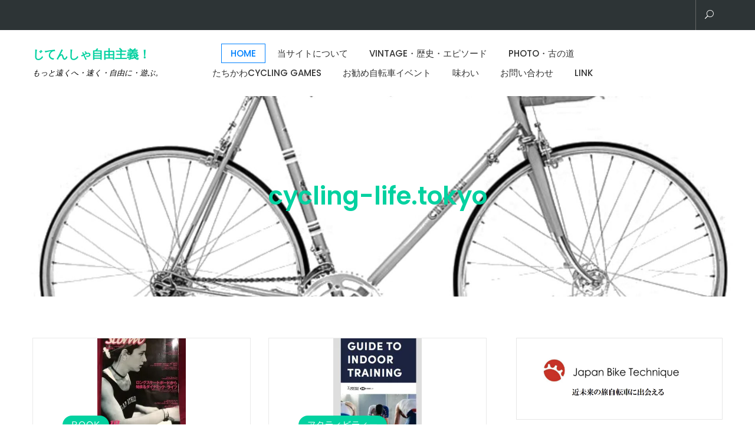

--- FILE ---
content_type: text/html; charset=UTF-8
request_url: https://cycling-life.tokyo/page/55/
body_size: 21338
content:
<!DOCTYPE html>
<html dir="ltr" lang="ja" prefix="og: https://ogp.me/ns#">
<head>
	<meta charset="UTF-8">
	<meta name="viewport" content="width=device-width, initial-scale=1">
	<link rel="profile" href="http://gmpg.org/xfn/11">
	<title>じてんしゃ自由主義！ - パート 55</title>

		<!-- All in One SEO 4.9.1.1 - aioseo.com -->
	<meta name="description" content="ビンテージ自転車趣味と、ビギナー向けスキル指導をメインにした情報発信をしていきます。スポーツサイクルは３つのS、すなわちsmooth・smart・safetyが肝心。上手に操ればムダに転ぶことなく安全で疲れない。ケガなく健康にピンコロを目指して行きます。 - パート 55" />
	<meta name="robots" content="noindex, nofollow, max-image-preview:large" />
	<meta name="google-site-verification" content="tYn8Qzm5Zf7KbBZcLwW2UCujF4VYJQqaavXzkFiJGk0" />
	<link rel="canonical" href="https://cycling-life.tokyo/page/55/" />
	<link rel="prev" href="https://cycling-life.tokyo/page/54/" />
	<link rel="next" href="https://cycling-life.tokyo/page/56/" />
	<meta name="generator" content="All in One SEO (AIOSEO) 4.9.1.1" />
		<meta property="og:locale" content="ja_JP" />
		<meta property="og:site_name" content="じてんしゃ自由主義！" />
		<meta property="og:type" content="article" />
		<meta property="og:title" content="じてんしゃ自由主義！ - パート 55" />
		<meta property="og:description" content="もっと遠くへ・速く・自由に・遊ぶ。 - パート 55" />
		<meta property="og:url" content="https://cycling-life.tokyo/page/55/" />
		<meta name="twitter:card" content="summary" />
		<meta name="twitter:title" content="じてんしゃ自由主義！ - パート 55" />
		<meta name="twitter:description" content="もっと遠くへ・速く・自由に・遊ぶ。 - パート 55" />
		<script type="application/ld+json" class="aioseo-schema">
			{"@context":"https:\/\/schema.org","@graph":[{"@type":"BreadcrumbList","@id":"https:\/\/cycling-life.tokyo\/page\/55\/#breadcrumblist","itemListElement":[{"@type":"ListItem","@id":"https:\/\/cycling-life.tokyo#listItem","position":1,"name":"Home","item":"https:\/\/cycling-life.tokyo","nextItem":{"@type":"ListItem","@id":"https:\/\/cycling-life.tokyo\/page\/55#listItem","name":"\u30da\u30fc\u30b8 55"}},{"@type":"ListItem","@id":"https:\/\/cycling-life.tokyo\/page\/55#listItem","position":2,"name":"\u30da\u30fc\u30b8 55","previousItem":{"@type":"ListItem","@id":"https:\/\/cycling-life.tokyo#listItem","name":"Home"}}]},{"@type":"CollectionPage","@id":"https:\/\/cycling-life.tokyo\/page\/55\/#collectionpage","url":"https:\/\/cycling-life.tokyo\/page\/55\/","name":"\u3058\u3066\u3093\u3057\u3083\u81ea\u7531\u4e3b\u7fa9\uff01 - \u30d1\u30fc\u30c8 55","description":"\u30d3\u30f3\u30c6\u30fc\u30b8\u81ea\u8ee2\u8eca\u8da3\u5473\u3068\u3001\u30d3\u30ae\u30ca\u30fc\u5411\u3051\u30b9\u30ad\u30eb\u6307\u5c0e\u3092\u30e1\u30a4\u30f3\u306b\u3057\u305f\u60c5\u5831\u767a\u4fe1\u3092\u3057\u3066\u3044\u304d\u307e\u3059\u3002\u30b9\u30dd\u30fc\u30c4\u30b5\u30a4\u30af\u30eb\u306f\uff13\u3064\u306eS\u3001\u3059\u306a\u308f\u3061smooth\u30fbsmart\u30fbsafety\u304c\u809d\u5fc3\u3002\u4e0a\u624b\u306b\u64cd\u308c\u3070\u30e0\u30c0\u306b\u8ee2\u3076\u3053\u3068\u306a\u304f\u5b89\u5168\u3067\u75b2\u308c\u306a\u3044\u3002\u30b1\u30ac\u306a\u304f\u5065\u5eb7\u306b\u30d4\u30f3\u30b3\u30ed\u3092\u76ee\u6307\u3057\u3066\u884c\u304d\u307e\u3059\u3002 - \u30d1\u30fc\u30c8 55","inLanguage":"ja","isPartOf":{"@id":"https:\/\/cycling-life.tokyo\/#website"},"breadcrumb":{"@id":"https:\/\/cycling-life.tokyo\/page\/55\/#breadcrumblist"},"about":{"@id":"https:\/\/cycling-life.tokyo\/#person"}},{"@type":"Person","@id":"https:\/\/cycling-life.tokyo\/#person","name":"coppi","image":{"@type":"ImageObject","@id":"https:\/\/cycling-life.tokyo\/page\/55\/#personImage","url":"https:\/\/secure.gravatar.com\/avatar\/d43bfb7244156a2e965b4571224878654a805b49c62376bd7fa0026563fa0376?s=96&d=mm&r=g","width":96,"height":96,"caption":"coppi"}},{"@type":"WebSite","@id":"https:\/\/cycling-life.tokyo\/#website","url":"https:\/\/cycling-life.tokyo\/","name":"\u3058\u3066\u3093\u3057\u3083\u81ea\u7531\u4e3b\u7fa9\uff01","description":"\u3082\u3063\u3068\u9060\u304f\u3078\u30fb\u901f\u304f\u30fb\u81ea\u7531\u306b\u30fb\u904a\u3076\u3002","inLanguage":"ja","publisher":{"@id":"https:\/\/cycling-life.tokyo\/#person"}}]}
		</script>
		<!-- All in One SEO -->

<link rel='dns-prefetch' href='//webfonts.xserver.jp' />
<link rel='dns-prefetch' href='//stats.wp.com' />
<link rel='dns-prefetch' href='//fonts.googleapis.com' />
<link rel='preconnect' href='//c0.wp.com' />
<link rel='preconnect' href='//i0.wp.com' />
<link rel="alternate" type="application/rss+xml" title="じてんしゃ自由主義！ &raquo; フィード" href="https://cycling-life.tokyo/feed/" />
<style id='wp-img-auto-sizes-contain-inline-css' type='text/css'>
img:is([sizes=auto i],[sizes^="auto," i]){contain-intrinsic-size:3000px 1500px}
/*# sourceURL=wp-img-auto-sizes-contain-inline-css */
</style>
<style id='wp-emoji-styles-inline-css' type='text/css'>

	img.wp-smiley, img.emoji {
		display: inline !important;
		border: none !important;
		box-shadow: none !important;
		height: 1em !important;
		width: 1em !important;
		margin: 0 0.07em !important;
		vertical-align: -0.1em !important;
		background: none !important;
		padding: 0 !important;
	}
/*# sourceURL=wp-emoji-styles-inline-css */
</style>
<style id='wp-block-library-inline-css' type='text/css'>
:root{--wp-block-synced-color:#7a00df;--wp-block-synced-color--rgb:122,0,223;--wp-bound-block-color:var(--wp-block-synced-color);--wp-editor-canvas-background:#ddd;--wp-admin-theme-color:#007cba;--wp-admin-theme-color--rgb:0,124,186;--wp-admin-theme-color-darker-10:#006ba1;--wp-admin-theme-color-darker-10--rgb:0,107,160.5;--wp-admin-theme-color-darker-20:#005a87;--wp-admin-theme-color-darker-20--rgb:0,90,135;--wp-admin-border-width-focus:2px}@media (min-resolution:192dpi){:root{--wp-admin-border-width-focus:1.5px}}.wp-element-button{cursor:pointer}:root .has-very-light-gray-background-color{background-color:#eee}:root .has-very-dark-gray-background-color{background-color:#313131}:root .has-very-light-gray-color{color:#eee}:root .has-very-dark-gray-color{color:#313131}:root .has-vivid-green-cyan-to-vivid-cyan-blue-gradient-background{background:linear-gradient(135deg,#00d084,#0693e3)}:root .has-purple-crush-gradient-background{background:linear-gradient(135deg,#34e2e4,#4721fb 50%,#ab1dfe)}:root .has-hazy-dawn-gradient-background{background:linear-gradient(135deg,#faaca8,#dad0ec)}:root .has-subdued-olive-gradient-background{background:linear-gradient(135deg,#fafae1,#67a671)}:root .has-atomic-cream-gradient-background{background:linear-gradient(135deg,#fdd79a,#004a59)}:root .has-nightshade-gradient-background{background:linear-gradient(135deg,#330968,#31cdcf)}:root .has-midnight-gradient-background{background:linear-gradient(135deg,#020381,#2874fc)}:root{--wp--preset--font-size--normal:16px;--wp--preset--font-size--huge:42px}.has-regular-font-size{font-size:1em}.has-larger-font-size{font-size:2.625em}.has-normal-font-size{font-size:var(--wp--preset--font-size--normal)}.has-huge-font-size{font-size:var(--wp--preset--font-size--huge)}.has-text-align-center{text-align:center}.has-text-align-left{text-align:left}.has-text-align-right{text-align:right}.has-fit-text{white-space:nowrap!important}#end-resizable-editor-section{display:none}.aligncenter{clear:both}.items-justified-left{justify-content:flex-start}.items-justified-center{justify-content:center}.items-justified-right{justify-content:flex-end}.items-justified-space-between{justify-content:space-between}.screen-reader-text{border:0;clip-path:inset(50%);height:1px;margin:-1px;overflow:hidden;padding:0;position:absolute;width:1px;word-wrap:normal!important}.screen-reader-text:focus{background-color:#ddd;clip-path:none;color:#444;display:block;font-size:1em;height:auto;left:5px;line-height:normal;padding:15px 23px 14px;text-decoration:none;top:5px;width:auto;z-index:100000}html :where(.has-border-color){border-style:solid}html :where([style*=border-top-color]){border-top-style:solid}html :where([style*=border-right-color]){border-right-style:solid}html :where([style*=border-bottom-color]){border-bottom-style:solid}html :where([style*=border-left-color]){border-left-style:solid}html :where([style*=border-width]){border-style:solid}html :where([style*=border-top-width]){border-top-style:solid}html :where([style*=border-right-width]){border-right-style:solid}html :where([style*=border-bottom-width]){border-bottom-style:solid}html :where([style*=border-left-width]){border-left-style:solid}html :where(img[class*=wp-image-]){height:auto;max-width:100%}:where(figure){margin:0 0 1em}html :where(.is-position-sticky){--wp-admin--admin-bar--position-offset:var(--wp-admin--admin-bar--height,0px)}@media screen and (max-width:600px){html :where(.is-position-sticky){--wp-admin--admin-bar--position-offset:0px}}

/*# sourceURL=wp-block-library-inline-css */
</style><link rel='stylesheet' id='mediaelement-css' href='https://c0.wp.com/c/6.9/wp-includes/js/mediaelement/mediaelementplayer-legacy.min.css' type='text/css' media='all' />
<link rel='stylesheet' id='wp-mediaelement-css' href='https://c0.wp.com/c/6.9/wp-includes/js/mediaelement/wp-mediaelement.min.css' type='text/css' media='all' />
<style id='global-styles-inline-css' type='text/css'>
:root{--wp--preset--aspect-ratio--square: 1;--wp--preset--aspect-ratio--4-3: 4/3;--wp--preset--aspect-ratio--3-4: 3/4;--wp--preset--aspect-ratio--3-2: 3/2;--wp--preset--aspect-ratio--2-3: 2/3;--wp--preset--aspect-ratio--16-9: 16/9;--wp--preset--aspect-ratio--9-16: 9/16;--wp--preset--color--black: #000000;--wp--preset--color--cyan-bluish-gray: #abb8c3;--wp--preset--color--white: #ffffff;--wp--preset--color--pale-pink: #f78da7;--wp--preset--color--vivid-red: #cf2e2e;--wp--preset--color--luminous-vivid-orange: #ff6900;--wp--preset--color--luminous-vivid-amber: #fcb900;--wp--preset--color--light-green-cyan: #7bdcb5;--wp--preset--color--vivid-green-cyan: #00d084;--wp--preset--color--pale-cyan-blue: #8ed1fc;--wp--preset--color--vivid-cyan-blue: #0693e3;--wp--preset--color--vivid-purple: #9b51e0;--wp--preset--color--tan: #E6DBAD;--wp--preset--color--yellow: #FDE64B;--wp--preset--color--orange: #ED7014;--wp--preset--color--red: #D0312D;--wp--preset--color--pink: #b565a7;--wp--preset--color--purple: #A32CC4;--wp--preset--color--blue: #3A43BA;--wp--preset--color--green: #3BB143;--wp--preset--color--brown: #231709;--wp--preset--color--grey: #6C626D;--wp--preset--gradient--vivid-cyan-blue-to-vivid-purple: linear-gradient(135deg,rgb(6,147,227) 0%,rgb(155,81,224) 100%);--wp--preset--gradient--light-green-cyan-to-vivid-green-cyan: linear-gradient(135deg,rgb(122,220,180) 0%,rgb(0,208,130) 100%);--wp--preset--gradient--luminous-vivid-amber-to-luminous-vivid-orange: linear-gradient(135deg,rgb(252,185,0) 0%,rgb(255,105,0) 100%);--wp--preset--gradient--luminous-vivid-orange-to-vivid-red: linear-gradient(135deg,rgb(255,105,0) 0%,rgb(207,46,46) 100%);--wp--preset--gradient--very-light-gray-to-cyan-bluish-gray: linear-gradient(135deg,rgb(238,238,238) 0%,rgb(169,184,195) 100%);--wp--preset--gradient--cool-to-warm-spectrum: linear-gradient(135deg,rgb(74,234,220) 0%,rgb(151,120,209) 20%,rgb(207,42,186) 40%,rgb(238,44,130) 60%,rgb(251,105,98) 80%,rgb(254,248,76) 100%);--wp--preset--gradient--blush-light-purple: linear-gradient(135deg,rgb(255,206,236) 0%,rgb(152,150,240) 100%);--wp--preset--gradient--blush-bordeaux: linear-gradient(135deg,rgb(254,205,165) 0%,rgb(254,45,45) 50%,rgb(107,0,62) 100%);--wp--preset--gradient--luminous-dusk: linear-gradient(135deg,rgb(255,203,112) 0%,rgb(199,81,192) 50%,rgb(65,88,208) 100%);--wp--preset--gradient--pale-ocean: linear-gradient(135deg,rgb(255,245,203) 0%,rgb(182,227,212) 50%,rgb(51,167,181) 100%);--wp--preset--gradient--electric-grass: linear-gradient(135deg,rgb(202,248,128) 0%,rgb(113,206,126) 100%);--wp--preset--gradient--midnight: linear-gradient(135deg,rgb(2,3,129) 0%,rgb(40,116,252) 100%);--wp--preset--font-size--small: 12px;--wp--preset--font-size--medium: 20px;--wp--preset--font-size--large: 36px;--wp--preset--font-size--x-large: 42px;--wp--preset--font-size--regular: 16px;--wp--preset--font-size--larger: 36px;--wp--preset--font-size--huge: 48px;--wp--preset--spacing--20: 0.44rem;--wp--preset--spacing--30: 0.67rem;--wp--preset--spacing--40: 1rem;--wp--preset--spacing--50: 1.5rem;--wp--preset--spacing--60: 2.25rem;--wp--preset--spacing--70: 3.38rem;--wp--preset--spacing--80: 5.06rem;--wp--preset--shadow--natural: 6px 6px 9px rgba(0, 0, 0, 0.2);--wp--preset--shadow--deep: 12px 12px 50px rgba(0, 0, 0, 0.4);--wp--preset--shadow--sharp: 6px 6px 0px rgba(0, 0, 0, 0.2);--wp--preset--shadow--outlined: 6px 6px 0px -3px rgb(255, 255, 255), 6px 6px rgb(0, 0, 0);--wp--preset--shadow--crisp: 6px 6px 0px rgb(0, 0, 0);}:where(.is-layout-flex){gap: 0.5em;}:where(.is-layout-grid){gap: 0.5em;}body .is-layout-flex{display: flex;}.is-layout-flex{flex-wrap: wrap;align-items: center;}.is-layout-flex > :is(*, div){margin: 0;}body .is-layout-grid{display: grid;}.is-layout-grid > :is(*, div){margin: 0;}:where(.wp-block-columns.is-layout-flex){gap: 2em;}:where(.wp-block-columns.is-layout-grid){gap: 2em;}:where(.wp-block-post-template.is-layout-flex){gap: 1.25em;}:where(.wp-block-post-template.is-layout-grid){gap: 1.25em;}.has-black-color{color: var(--wp--preset--color--black) !important;}.has-cyan-bluish-gray-color{color: var(--wp--preset--color--cyan-bluish-gray) !important;}.has-white-color{color: var(--wp--preset--color--white) !important;}.has-pale-pink-color{color: var(--wp--preset--color--pale-pink) !important;}.has-vivid-red-color{color: var(--wp--preset--color--vivid-red) !important;}.has-luminous-vivid-orange-color{color: var(--wp--preset--color--luminous-vivid-orange) !important;}.has-luminous-vivid-amber-color{color: var(--wp--preset--color--luminous-vivid-amber) !important;}.has-light-green-cyan-color{color: var(--wp--preset--color--light-green-cyan) !important;}.has-vivid-green-cyan-color{color: var(--wp--preset--color--vivid-green-cyan) !important;}.has-pale-cyan-blue-color{color: var(--wp--preset--color--pale-cyan-blue) !important;}.has-vivid-cyan-blue-color{color: var(--wp--preset--color--vivid-cyan-blue) !important;}.has-vivid-purple-color{color: var(--wp--preset--color--vivid-purple) !important;}.has-black-background-color{background-color: var(--wp--preset--color--black) !important;}.has-cyan-bluish-gray-background-color{background-color: var(--wp--preset--color--cyan-bluish-gray) !important;}.has-white-background-color{background-color: var(--wp--preset--color--white) !important;}.has-pale-pink-background-color{background-color: var(--wp--preset--color--pale-pink) !important;}.has-vivid-red-background-color{background-color: var(--wp--preset--color--vivid-red) !important;}.has-luminous-vivid-orange-background-color{background-color: var(--wp--preset--color--luminous-vivid-orange) !important;}.has-luminous-vivid-amber-background-color{background-color: var(--wp--preset--color--luminous-vivid-amber) !important;}.has-light-green-cyan-background-color{background-color: var(--wp--preset--color--light-green-cyan) !important;}.has-vivid-green-cyan-background-color{background-color: var(--wp--preset--color--vivid-green-cyan) !important;}.has-pale-cyan-blue-background-color{background-color: var(--wp--preset--color--pale-cyan-blue) !important;}.has-vivid-cyan-blue-background-color{background-color: var(--wp--preset--color--vivid-cyan-blue) !important;}.has-vivid-purple-background-color{background-color: var(--wp--preset--color--vivid-purple) !important;}.has-black-border-color{border-color: var(--wp--preset--color--black) !important;}.has-cyan-bluish-gray-border-color{border-color: var(--wp--preset--color--cyan-bluish-gray) !important;}.has-white-border-color{border-color: var(--wp--preset--color--white) !important;}.has-pale-pink-border-color{border-color: var(--wp--preset--color--pale-pink) !important;}.has-vivid-red-border-color{border-color: var(--wp--preset--color--vivid-red) !important;}.has-luminous-vivid-orange-border-color{border-color: var(--wp--preset--color--luminous-vivid-orange) !important;}.has-luminous-vivid-amber-border-color{border-color: var(--wp--preset--color--luminous-vivid-amber) !important;}.has-light-green-cyan-border-color{border-color: var(--wp--preset--color--light-green-cyan) !important;}.has-vivid-green-cyan-border-color{border-color: var(--wp--preset--color--vivid-green-cyan) !important;}.has-pale-cyan-blue-border-color{border-color: var(--wp--preset--color--pale-cyan-blue) !important;}.has-vivid-cyan-blue-border-color{border-color: var(--wp--preset--color--vivid-cyan-blue) !important;}.has-vivid-purple-border-color{border-color: var(--wp--preset--color--vivid-purple) !important;}.has-vivid-cyan-blue-to-vivid-purple-gradient-background{background: var(--wp--preset--gradient--vivid-cyan-blue-to-vivid-purple) !important;}.has-light-green-cyan-to-vivid-green-cyan-gradient-background{background: var(--wp--preset--gradient--light-green-cyan-to-vivid-green-cyan) !important;}.has-luminous-vivid-amber-to-luminous-vivid-orange-gradient-background{background: var(--wp--preset--gradient--luminous-vivid-amber-to-luminous-vivid-orange) !important;}.has-luminous-vivid-orange-to-vivid-red-gradient-background{background: var(--wp--preset--gradient--luminous-vivid-orange-to-vivid-red) !important;}.has-very-light-gray-to-cyan-bluish-gray-gradient-background{background: var(--wp--preset--gradient--very-light-gray-to-cyan-bluish-gray) !important;}.has-cool-to-warm-spectrum-gradient-background{background: var(--wp--preset--gradient--cool-to-warm-spectrum) !important;}.has-blush-light-purple-gradient-background{background: var(--wp--preset--gradient--blush-light-purple) !important;}.has-blush-bordeaux-gradient-background{background: var(--wp--preset--gradient--blush-bordeaux) !important;}.has-luminous-dusk-gradient-background{background: var(--wp--preset--gradient--luminous-dusk) !important;}.has-pale-ocean-gradient-background{background: var(--wp--preset--gradient--pale-ocean) !important;}.has-electric-grass-gradient-background{background: var(--wp--preset--gradient--electric-grass) !important;}.has-midnight-gradient-background{background: var(--wp--preset--gradient--midnight) !important;}.has-small-font-size{font-size: var(--wp--preset--font-size--small) !important;}.has-medium-font-size{font-size: var(--wp--preset--font-size--medium) !important;}.has-large-font-size{font-size: var(--wp--preset--font-size--large) !important;}.has-x-large-font-size{font-size: var(--wp--preset--font-size--x-large) !important;}
/*# sourceURL=global-styles-inline-css */
</style>

<style id='classic-theme-styles-inline-css' type='text/css'>
/*! This file is auto-generated */
.wp-block-button__link{color:#fff;background-color:#32373c;border-radius:9999px;box-shadow:none;text-decoration:none;padding:calc(.667em + 2px) calc(1.333em + 2px);font-size:1.125em}.wp-block-file__button{background:#32373c;color:#fff;text-decoration:none}
/*# sourceURL=/wp-includes/css/classic-themes.min.css */
</style>
<link rel='stylesheet' id='toc-screen-css' href='https://cycling-life.tokyo/wp-content/plugins/table-of-contents-plus/screen.min.css?ver=2411.1' type='text/css' media='all' />
<link rel='stylesheet' id='business-consultr-google-fonts-css' href='https://fonts.googleapis.com/css?family=Poppins:300,400,400i,500,600,700,800,900' type='text/css' media='all' />
<link rel='stylesheet' id='bootstrap-css' href='https://cycling-life.tokyo/wp-content/themes/business-consultr/assets/vendors/bootstrap/css/bootstrap.min.css' type='text/css' media='all' />
<link rel='stylesheet' id='kfi-icons-css' href='https://cycling-life.tokyo/wp-content/themes/business-consultr/assets/vendors/kf-icons/css/style.css' type='text/css' media='all' />
<link rel='stylesheet' id='owlcarousel-css' href='https://cycling-life.tokyo/wp-content/themes/business-consultr/assets/vendors/OwlCarousel2-2.2.1/assets/owl.carousel.min.css' type='text/css' media='all' />
<link rel='stylesheet' id='owlcarousel-theme-css' href='https://cycling-life.tokyo/wp-content/themes/business-consultr/assets/vendors/OwlCarousel2-2.2.1/assets/owl.theme.default.min.css' type='text/css' media='all' />
<link rel='stylesheet' id='business-consultr-blocks-css' href='https://cycling-life.tokyo/wp-content/themes/business-consultr/assets/css/blocks.min.css' type='text/css' media='all' />
<link rel='stylesheet' id='business-consultr-style-css' href='https://cycling-life.tokyo/wp-content/themes/business-consultr/style.css' type='text/css' media='all' />
<script type="text/javascript" src="https://c0.wp.com/c/6.9/wp-includes/js/jquery/jquery.min.js" id="jquery-core-js"></script>
<script type="text/javascript" src="https://c0.wp.com/c/6.9/wp-includes/js/jquery/jquery-migrate.min.js" id="jquery-migrate-js"></script>
<script type="text/javascript" src="//webfonts.xserver.jp/js/xserverv3.js?fadein=0&amp;ver=2.0.9" id="typesquare_std-js"></script>
<link rel="https://api.w.org/" href="https://cycling-life.tokyo/wp-json/" /><link rel="EditURI" type="application/rsd+xml" title="RSD" href="https://cycling-life.tokyo/xmlrpc.php?rsd" />
<meta name="generator" content="WordPress 6.9" />
<style type='text/css'>
#post-982 h1,#post-982 h2,#post-982 h3,#post-982 h1:lang(ja),#post-982 h2:lang(ja),#post-982 h3:lang(ja),#post-982 .entry-title:lang(ja){ font-family: "リュウミン B-KL";}#post-982 h4,#post-982 h5,#post-982 h6,#post-982 h4:lang(ja),#post-982 h5:lang(ja),#post-982 h6:lang(ja),#post-982 div.entry-meta span:lang(ja),#post-982 footer.entry-footer span:lang(ja){ font-family: "リュウミン B-KL";}#post-982.hentry,#post-982 .entry-content p,#post-982 .post-inner.entry-content p,#post-982 #comments div:lang(ja){ font-family: "TBUDゴシック R";}#post-982 strong,#post-982 b,#post-982 #comments .comment-author .fn:lang(ja){ font-family: "TBUDゴシック E";}#post-976 h1,#post-976 h2,#post-976 h3,#post-976 h1:lang(ja),#post-976 h2:lang(ja),#post-976 h3:lang(ja),#post-976 .entry-title:lang(ja){ font-family: "リュウミン B-KL";}#post-976 h4,#post-976 h5,#post-976 h6,#post-976 h4:lang(ja),#post-976 h5:lang(ja),#post-976 h6:lang(ja),#post-976 div.entry-meta span:lang(ja),#post-976 footer.entry-footer span:lang(ja){ font-family: "リュウミン B-KL";}#post-976.hentry,#post-976 .entry-content p,#post-976 .post-inner.entry-content p,#post-976 #comments div:lang(ja){ font-family: "TBUDゴシック R";}#post-976 strong,#post-976 b,#post-976 #comments .comment-author .fn:lang(ja){ font-family: "TBUDゴシック E";}#post-972 h1,#post-972 h2,#post-972 h3,#post-972 h1:lang(ja),#post-972 h2:lang(ja),#post-972 h3:lang(ja),#post-972 .entry-title:lang(ja){ font-family: "リュウミン B-KL";}#post-972 h4,#post-972 h5,#post-972 h6,#post-972 h4:lang(ja),#post-972 h5:lang(ja),#post-972 h6:lang(ja),#post-972 div.entry-meta span:lang(ja),#post-972 footer.entry-footer span:lang(ja){ font-family: "リュウミン B-KL";}#post-972.hentry,#post-972 .entry-content p,#post-972 .post-inner.entry-content p,#post-972 #comments div:lang(ja){ font-family: "TBUDゴシック R";}#post-972 strong,#post-972 b,#post-972 #comments .comment-author .fn:lang(ja){ font-family: "TBUDゴシック E";}#post-964 h1,#post-964 h2,#post-964 h3,#post-964 h1:lang(ja),#post-964 h2:lang(ja),#post-964 h3:lang(ja),#post-964 .entry-title:lang(ja){ font-family: "リュウミン B-KL";}#post-964 h4,#post-964 h5,#post-964 h6,#post-964 h4:lang(ja),#post-964 h5:lang(ja),#post-964 h6:lang(ja),#post-964 div.entry-meta span:lang(ja),#post-964 footer.entry-footer span:lang(ja){ font-family: "リュウミン B-KL";}#post-964.hentry,#post-964 .entry-content p,#post-964 .post-inner.entry-content p,#post-964 #comments div:lang(ja){ font-family: "TBUDゴシック R";}#post-964 strong,#post-964 b,#post-964 #comments .comment-author .fn:lang(ja){ font-family: "TBUDゴシック E";}#post-958 h1,#post-958 h2,#post-958 h3,#post-958 h1:lang(ja),#post-958 h2:lang(ja),#post-958 h3:lang(ja),#post-958 .entry-title:lang(ja){ font-family: "リュウミン B-KL";}#post-958 h4,#post-958 h5,#post-958 h6,#post-958 h4:lang(ja),#post-958 h5:lang(ja),#post-958 h6:lang(ja),#post-958 div.entry-meta span:lang(ja),#post-958 footer.entry-footer span:lang(ja){ font-family: "リュウミン B-KL";}#post-958.hentry,#post-958 .entry-content p,#post-958 .post-inner.entry-content p,#post-958 #comments div:lang(ja){ font-family: "TBUDゴシック R";}#post-958 strong,#post-958 b,#post-958 #comments .comment-author .fn:lang(ja){ font-family: "TBUDゴシック E";}#post-943 h1,#post-943 h2,#post-943 h3,#post-943 h1:lang(ja),#post-943 h2:lang(ja),#post-943 h3:lang(ja),#post-943 .entry-title:lang(ja){ font-family: "リュウミン B-KL";}#post-943 h4,#post-943 h5,#post-943 h6,#post-943 h4:lang(ja),#post-943 h5:lang(ja),#post-943 h6:lang(ja),#post-943 div.entry-meta span:lang(ja),#post-943 footer.entry-footer span:lang(ja){ font-family: "リュウミン B-KL";}#post-943.hentry,#post-943 .entry-content p,#post-943 .post-inner.entry-content p,#post-943 #comments div:lang(ja){ font-family: "TBUDゴシック R";}#post-943 strong,#post-943 b,#post-943 #comments .comment-author .fn:lang(ja){ font-family: "TBUDゴシック E";}#post-938 h1,#post-938 h2,#post-938 h3,#post-938 h1:lang(ja),#post-938 h2:lang(ja),#post-938 h3:lang(ja),#post-938 .entry-title:lang(ja){ font-family: "リュウミン B-KL";}#post-938 h4,#post-938 h5,#post-938 h6,#post-938 h4:lang(ja),#post-938 h5:lang(ja),#post-938 h6:lang(ja),#post-938 div.entry-meta span:lang(ja),#post-938 footer.entry-footer span:lang(ja){ font-family: "リュウミン B-KL";}#post-938.hentry,#post-938 .entry-content p,#post-938 .post-inner.entry-content p,#post-938 #comments div:lang(ja){ font-family: "TBUDゴシック R";}#post-938 strong,#post-938 b,#post-938 #comments .comment-author .fn:lang(ja){ font-family: "TBUDゴシック E";}#post-932 h1,#post-932 h2,#post-932 h3,#post-932 h1:lang(ja),#post-932 h2:lang(ja),#post-932 h3:lang(ja),#post-932 .entry-title:lang(ja){ font-family: "リュウミン B-KL";}#post-932 h4,#post-932 h5,#post-932 h6,#post-932 h4:lang(ja),#post-932 h5:lang(ja),#post-932 h6:lang(ja),#post-932 div.entry-meta span:lang(ja),#post-932 footer.entry-footer span:lang(ja){ font-family: "リュウミン B-KL";}#post-932.hentry,#post-932 .entry-content p,#post-932 .post-inner.entry-content p,#post-932 #comments div:lang(ja){ font-family: "TBUDゴシック R";}#post-932 strong,#post-932 b,#post-932 #comments .comment-author .fn:lang(ja){ font-family: "TBUDゴシック E";}</style>
	<style>img#wpstats{display:none}</style>
			<style type="text/css">
		.offcanvas-menu-open .kt-offcanvas-overlay {
		    position: fixed;
		    width: 100%;
		    height: 100%;
		    background: rgba(0, 0, 0, 0.7);
		    opacity: 1;
		    z-index: 9;
		    top: 0px;
		}

		.kt-offcanvas-overlay {
		    width: 0;
		    height: 0;
		    opacity: 0;
		    transition: opacity 0.5s;
		}
		
		#primary-nav-container{
			padding-top: 0px;
		}

		.masonry-grid.wrap-post-list {
			width: 100% !important;
		}

		
					@media screen and (min-width: 992px){
				body.home.page .wrap-inner-banner .page-header {
				    margin-bottom: calc(10% + 150px);
				}
			}
		
					.block-slider .controls, .block-slider .owl-pager{
				opacity: 0;
			}
		
					.site-header {
				position: relative;
				top: 0 !important;
			}
			.block-slider{
				margin-top: 0 !important;
			}
			.wrap-inner-banner{
				margin-top: 0 !important;
			}
		
		
		.block-callback {
		   background-image: url(https://cycling-life.tokyo/wp-content/themes/business-consultr/assets/images/placeholder/business-consultr-banner-1920-850.jpg );
		 }

		/*======================================*/
		/* Site title */
		/*======================================*/
		.site-header .site-branding .site-title,
		.site-header .site-branding .site-title a {
			color: #02d1a0;
		} 

		/*======================================*/
		/* Tagline title */
		/*======================================*/
		.site-header .site-branding .site-description {
			color: #000000;
		}

		/*======================================*/
		/* Primary color */
		/*======================================*/

		/*======================================*/
		/* Background Primary color */
		/*======================================*/
		.icon-block-outer:hover, .icon-block-outer:focus, .icon-block-outer:active, #go-top span:hover, #go-top span:focus, #go-top span:active, .page-numbers.current, .sub-title:before, .searchform .search-button {
			background-color: #e9563d		}

		/*======================================*/
		/* Primary border color */
		/*======================================*/
		.block-portfolio.block-grid .post-content:hover .post-content-inner, .block-portfolio.block-grid .post-content:focus .post-content-inner, .block-portfolio.block-grid .post-content:active .post-content-inner, #go-top span:hover, #go-top span:focus, #go-top span:active, .main-navigation ul ul, .page-numbers.current, .searchform .search-button {
			border-color: #e9563d		}

		/*======================================*/
		/* Primary text color */
		/*======================================*/

		.icon-block-outer .icon-outer span,
		.icon-block-outer .icon-content-area .button-container .button-text,
		.icon-block-outer .icon-content-area .button-container .button-text:before,
		.block-testimonial .slide-item article.post-content .post-content-inner .post-title cite span  {
			color: #e9563d		}

		/*======================================*/
		/* Secondary color */
		/*======================================*/

		/*======================================*/
		/* Secondary background color */
		/*======================================*/
		.button-primary, .block-contact .contact-form-section input[type="submit"], .block-contact .kt-contact-form-area .form-group input.form-control[type="submit"], .block-grid .post-content .post-content-inner span.cat a, .block-grid .post-content .post-content-inner .button-container .post-footer-detail .post-format-outer > span span, .comments-area .comment-respond .comment-form .submit {
			background-color: #02d1a0		}

		/*======================================*/
		/* Secondary border color */
		/*======================================*/
		.button-primary, .block-contact .contact-form-section input[type="submit"], .block-contact .kt-contact-form-area .form-group input.form-control[type="submit"], .comments-area .comment-respond .comment-form .submit {
			border-color: #02d1a0		}

		/*======================================*/
		/* Alternate color */
		/*======================================*/

		/*======================================*/
		/* Alternate border color */
		/*======================================*/
		.block-portfolio.block-grid .post-content .post-content-inner {
			border-color: #eeee22		}

	</style>
		<style id="business-consultr-custom-header-styles" type="text/css">
		.wrap-inner-banner .page-header .page-title,
		body.home.page .wrap-inner-banner .page-header .page-title {
			color: #02d1a0;
		}
	</style>
<link rel="icon" href="https://i0.wp.com/cycling-life.tokyo/wp-content/uploads/2020/01/cropped-1b38b7f7f3d4a31dedfb1dc512577720.jpg?fit=32%2C32&#038;ssl=1" sizes="32x32" />
<link rel="icon" href="https://i0.wp.com/cycling-life.tokyo/wp-content/uploads/2020/01/cropped-1b38b7f7f3d4a31dedfb1dc512577720.jpg?fit=192%2C192&#038;ssl=1" sizes="192x192" />
<link rel="apple-touch-icon" href="https://i0.wp.com/cycling-life.tokyo/wp-content/uploads/2020/01/cropped-1b38b7f7f3d4a31dedfb1dc512577720.jpg?fit=180%2C180&#038;ssl=1" />
<meta name="msapplication-TileImage" content="https://i0.wp.com/cycling-life.tokyo/wp-content/uploads/2020/01/cropped-1b38b7f7f3d4a31dedfb1dc512577720.jpg?fit=270%2C270&#038;ssl=1" />
</head>

<body class="home blog paged paged-55 wp-theme-business-consultr grid-col-2">

	<div id="site-loader">
		<div class="site-loader-inner">
			<img src="https://cycling-life.tokyo/wp-content/themes/business-consultr/assets/images/placeholder/loader.gif" alt="Site Loader">		</div>
	</div>

	<div id="page" class="site">
		<a class="skip-link screen-reader-text" href="#content">
			Skip to content		</a>
		<div id="offcanvas-menu">
	<div class="close-offcanvas-menu">
		<span class="kfi kfi-close"></span>
	</div>
	<div id="primary-nav-offcanvas" class="offcanvas-navigation">
		<ul id="primary-menu" class="primary-menu"><li id="menu-item-195" class="menu-item menu-item-type-custom menu-item-object-custom current-menu-item menu-item-home menu-item-195"><a href="http://cycling-life.tokyo">HOME</a></li>
<li id="menu-item-492" class="menu-item menu-item-type-post_type menu-item-object-page menu-item-492"><a href="https://cycling-life.tokyo/information/">当サイトについて</a></li>
<li id="menu-item-79" class="menu-item menu-item-type-post_type menu-item-object-page menu-item-79"><a href="https://cycling-life.tokyo/%e3%83%93%e3%83%b3%e3%83%86%e3%83%bc%e3%82%b8%e8%87%aa%e8%bb%a2%e8%bb%8a/">Vintage・歴史・エピソード</a></li>
<li id="menu-item-181" class="menu-item menu-item-type-post_type menu-item-object-page menu-item-181"><a href="https://cycling-life.tokyo/photo%e3%83%bb%e5%8f%a4%e3%81%ae%e9%81%93/">photo・古の道</a></li>
<li id="menu-item-75" class="menu-item menu-item-type-post_type menu-item-object-page menu-item-75"><a href="https://cycling-life.tokyo/%e5%8f%a4%e3%81%8d%e8%89%af%e3%81%8d%e8%87%aa%e8%bb%a2%e8%bb%8a%e3%81%ae%e4%b8%96%e7%95%8c%e3%81%b8/">たちかわCYCLING GAMES</a></li>
<li id="menu-item-228" class="menu-item menu-item-type-post_type menu-item-object-page menu-item-228"><a href="https://cycling-life.tokyo/bacchus%e3%82%a4%e3%83%99%e3%83%b3%e3%83%88-2/">お勧め自転車イベント</a></li>
<li id="menu-item-186" class="menu-item menu-item-type-post_type menu-item-object-page menu-item-186"><a href="https://cycling-life.tokyo/%e5%91%b3%e3%82%8f%e3%81%84/">味わい</a></li>
<li id="menu-item-76" class="menu-item menu-item-type-post_type menu-item-object-page menu-item-76"><a href="https://cycling-life.tokyo/%e3%81%8a%e5%95%8f%e3%81%84%e5%90%88%e3%82%8f%e3%81%9b/">お問い合わせ</a></li>
<li id="menu-item-135" class="menu-item menu-item-type-post_type menu-item-object-page menu-item-135"><a href="https://cycling-life.tokyo/link/">Link</a></li>
</ul>	</div>
</div>				<header class="wrapper top-header">
			<div class="container">
				<div class="row">
					<div class="col-xs-12 col-sm-6 col-md-7">
						<div class="top-header-left">
																											</div>
					</div>
					<div class="col-xs-12 col-sm-6 col-md-5">
						<div class="top-header-right">
						<div class="socialgroup">
													</div>
														<span class="search-icon">
									<a href="#">
										<span class="kfi kfi-search" aria-hidden="true"></span>
									</a>
									<div id="search-form">
										<form role="search" method="get" id="searchform" class="searchform" action="https://cycling-life.tokyo/">
				<div>
					<label class="screen-reader-text" for="s">検索:</label>
					<input type="text" value="" name="s" id="s" />
					<input type="submit" id="searchsubmit" value="検索" />
				</div>
			<button type="submit" class="search-button"><span class="kfi kfi-search"></span></button></form>									</div><!-- /#search-form -->
								</span>
																		</div>
					</div>
				</div>
			</div>
		</header>
				<header id="masthead" class="wrapper site-header" role="banner">
			<div class="container">
				<div class="row">
					<div class="col-xs-5 col-sm-7 col-md-3">
						<div class="site-branding-outer clearfix">
	<div class="site-branding">
					<p class="site-title">
					<a href="https://cycling-life.tokyo/" rel="home">
						じてんしゃ自由主義！					</a>
				</p>
				<p class="site-description">
				もっと遠くへ・速く・自由に・遊ぶ。			</p>
		</div><!-- .site-branding -->
</div>					</div>
															<div class="visible-md visible-lg col-md-9" id="primary-nav-container">
						<div id="navigation" class="hidden-xs hidden-sm">
						    <nav id="site-navigation" class="main-navigation" role="navigation" aria-label="Primary Menu">
						    	<button class="menu-toggle" aria-controls="primary-menu" aria-expanded="false">Primary Menu</button>
								<ul id="primary-menu" class="primary-menu"><li class="menu-item menu-item-type-custom menu-item-object-custom current-menu-item menu-item-home menu-item-195"><a href="http://cycling-life.tokyo">HOME</a></li>
<li class="menu-item menu-item-type-post_type menu-item-object-page menu-item-492"><a href="https://cycling-life.tokyo/information/">当サイトについて</a></li>
<li class="menu-item menu-item-type-post_type menu-item-object-page menu-item-79"><a href="https://cycling-life.tokyo/%e3%83%93%e3%83%b3%e3%83%86%e3%83%bc%e3%82%b8%e8%87%aa%e8%bb%a2%e8%bb%8a/">Vintage・歴史・エピソード</a></li>
<li class="menu-item menu-item-type-post_type menu-item-object-page menu-item-181"><a href="https://cycling-life.tokyo/photo%e3%83%bb%e5%8f%a4%e3%81%ae%e9%81%93/">photo・古の道</a></li>
<li class="menu-item menu-item-type-post_type menu-item-object-page menu-item-75"><a href="https://cycling-life.tokyo/%e5%8f%a4%e3%81%8d%e8%89%af%e3%81%8d%e8%87%aa%e8%bb%a2%e8%bb%8a%e3%81%ae%e4%b8%96%e7%95%8c%e3%81%b8/">たちかわCYCLING GAMES</a></li>
<li class="menu-item menu-item-type-post_type menu-item-object-page menu-item-228"><a href="https://cycling-life.tokyo/bacchus%e3%82%a4%e3%83%99%e3%83%b3%e3%83%88-2/">お勧め自転車イベント</a></li>
<li class="menu-item menu-item-type-post_type menu-item-object-page menu-item-186"><a href="https://cycling-life.tokyo/%e5%91%b3%e3%82%8f%e3%81%84/">味わい</a></li>
<li class="menu-item menu-item-type-post_type menu-item-object-page menu-item-76"><a href="https://cycling-life.tokyo/%e3%81%8a%e5%95%8f%e3%81%84%e5%90%88%e3%82%8f%e3%81%9b/">お問い合わせ</a></li>
<li class="menu-item menu-item-type-post_type menu-item-object-page menu-item-135"><a href="https://cycling-life.tokyo/link/">Link</a></li>
</ul>						    </nav>
						</div>
					</div>
					<div class="col-xs-7 col-sm-5 col-md-2" id="header-bottom-right-outer">
						<div class="header-bottom-right">
							<span class="alt-menu-icon visible-sm">
								<a class="offcanvas-menu-toggler" href="#">
									<span class="kfi kfi-menu"></span>
								</a>
							</span>
													</div>
					</div>
				</div>
			</div>
		</header><!-- #masthead -->
		<div id="content" class="wrapper site-main">


<section class="wrapper wrap-inner-banner" style="background-image: url('https://cycling-life.tokyo/wp-content/uploads/2020/01/cropped-5cinelli.jpg')">
	<div class="container">
		<header class="page-header">
			<div class="inner-header-content">
				<h1 class="page-title">cycling-life.tokyo</h1>
							</div>
		</header>
	</div>
</section>
<section class="wrapper breadcrumb-wrap">
	<div class="container">
			</div>
</section>
	<section class="wrapper block-grid" id="main-content">
		<div class="container">
			<div class="row">
																	<div class="col-xs-12 col-sm-7 col-md-8" id="main-wrap">
					<div class="row masonry-wrapper">
						<div class="masonry-grid">
	<article id="post-982" class="post-content post-982 post type-post status-publish format-standard has-post-thumbnail hentry category-book tag-37">
				
		<div class="post-thumb-outer text-center">
				<div class="post-thumb">
	    <figure>
    	<img width="150" height="150" src="https://i0.wp.com/cycling-life.tokyo/wp-content/uploads/2020/03/STORM-e1585638436615.jpg?resize=150%2C150&amp;ssl=1" class="attachment-thumbnail size-thumbnail wp-post-image" alt="" decoding="async" />    		        <a href="https://cycling-life.tokyo/%e3%80%8cstorm%e3%80%8d/"></a>
    		    </figure>
	</div>
			</div>

		<div class="post-content-inner">
						<span class="cat">
										<a href="https://cycling-life.tokyo/category/book/">
						BOOK					</a>
				</span>
					<header class="post-title">
				<h3>
					<a href="https://cycling-life.tokyo/%e3%80%8cstorm%e3%80%8d/">
						「Storm」					</a>
				</h3>
			</header>
			<div class="post-text"><p>1998年10月〜2001年10月 アメリカのストリート系文化に首ったけの読者向け、インライン、スケボー、BMXの季刊専門誌。創刊号は「ロングスケートボードから始まるダイナミック・ライフ」が第一特集。号を重ねるにつれてB&hellip;</p>
</div>
			<div class="button-container">
					
					<div class="post-footer-detail">
													<div class="post-format-outer">
								<span class="post-format">
									<span class="kfi kfi-pushpin-alt"></span>
								</span>
							</div>
												<span class="author-name">
							<a href="https://cycling-life.tokyo/author/phn36628/">
								<span>by:</span>
								coppi							</a>
						</span>
						&nbsp; &nbsp;|&nbsp; &nbsp;
						<a href="https://cycling-life.tokyo/2020/03/31/" class="date">
							<span class="day">
							3月 31, 2020							</span>
						</a>
					</div>
											</div>
		</div>
	</article>
</div>
<div class="masonry-grid">
	<article id="post-976" class="post-content post-976 post type-post status-publish format-standard has-post-thumbnail hentry category-activity tag-ese">
				
		<div class="post-thumb-outer text-center">
				<div class="post-thumb">
	    <figure>
    	<img width="150" height="150" src="https://i0.wp.com/cycling-life.tokyo/wp-content/uploads/2020/03/traner1-e1585546864183.jpg?resize=150%2C150&amp;ssl=1" class="attachment-thumbnail size-thumbnail wp-post-image" alt="" decoding="async" loading="lazy" />    		        <a href="https://cycling-life.tokyo/%e3%81%9f%e3%82%81%e6%81%af%e3%80%81%e5%ae%a4%e5%86%85%e3%83%88%e3%83%ac%e3%83%bc%e3%83%8a%e3%83%bc%e4%ba%ba%e6%b0%97/"></a>
    		    </figure>
	</div>
			</div>

		<div class="post-content-inner">
						<span class="cat">
										<a href="https://cycling-life.tokyo/category/activity/">
						アクティビティー					</a>
				</span>
					<header class="post-title">
				<h3>
					<a href="https://cycling-life.tokyo/%e3%81%9f%e3%82%81%e6%81%af%e3%80%81%e5%ae%a4%e5%86%85%e3%83%88%e3%83%ac%e3%83%bc%e3%83%8a%e3%83%bc%e4%ba%ba%e6%b0%97/">
						ため息、室内トレーナー人気					</a>
				</h3>
			</header>
			<div class="post-text"><p>3月23日にBRITISH CYCLING（イギリス自転車競技連盟）のweb会員向け通信で、「THE ULTIMATE GUIDE TO INDOOR TRAINING」が配信されました。室内トレーナーのガイドをなぜ今？&hellip;</p>
</div>
			<div class="button-container">
					
					<div class="post-footer-detail">
													<div class="post-format-outer">
								<span class="post-format">
									<span class="kfi kfi-pushpin-alt"></span>
								</span>
							</div>
												<span class="author-name">
							<a href="https://cycling-life.tokyo/author/phn36628/">
								<span>by:</span>
								coppi							</a>
						</span>
						&nbsp; &nbsp;|&nbsp; &nbsp;
						<a href="https://cycling-life.tokyo/2020/03/30/" class="date">
							<span class="day">
							3月 30, 2020							</span>
						</a>
					</div>
											</div>
		</div>
	</article>
</div>
<div class="masonry-grid">
	<article id="post-972" class="post-content post-972 post type-post status-publish format-standard has-post-thumbnail hentry category-life tag-39">
				
		<div class="post-thumb-outer text-center">
				<div class="post-thumb">
	    <figure>
    	<img width="150" height="150" src="https://i0.wp.com/cycling-life.tokyo/wp-content/uploads/2020/03/45241f0177a0880f1d2bd9383bf0b197.jpg?resize=150%2C150&amp;ssl=1" class="attachment-thumbnail size-thumbnail wp-post-image" alt="" decoding="async" loading="lazy" srcset="https://i0.wp.com/cycling-life.tokyo/wp-content/uploads/2020/03/45241f0177a0880f1d2bd9383bf0b197.jpg?resize=150%2C150&amp;ssl=1 150w, https://i0.wp.com/cycling-life.tokyo/wp-content/uploads/2020/03/45241f0177a0880f1d2bd9383bf0b197.jpg?zoom=2&amp;resize=150%2C150&amp;ssl=1 300w, https://i0.wp.com/cycling-life.tokyo/wp-content/uploads/2020/03/45241f0177a0880f1d2bd9383bf0b197.jpg?zoom=3&amp;resize=150%2C150&amp;ssl=1 450w" sizes="auto, (max-width: 150px) 100vw, 150px" />    		        <a href="https://cycling-life.tokyo/21%e4%b8%96%e7%b4%80%e3%81%ae%e3%83%a9%e3%83%b3%e3%83%89%e3%83%8a%e3%83%bc%e5%83%8f%ef%bc%92/"></a>
    		    </figure>
	</div>
			</div>

		<div class="post-content-inner">
						<span class="cat">
										<a href="https://cycling-life.tokyo/category/life/">
						旅					</a>
				</span>
					<header class="post-title">
				<h3>
					<a href="https://cycling-life.tokyo/21%e4%b8%96%e7%b4%80%e3%81%ae%e3%83%a9%e3%83%b3%e3%83%89%e3%83%8a%e3%83%bc%e5%83%8f%ef%bc%92/">
						21世紀のランドナー像２					</a>
				</h3>
			</header>
			<div class="post-text"><p>創造的ハンドメード旅自転車作りを競い合う「Concours de Machines　les Baronnies」がフランスで2020年6月10日〜14日に開催される（予定）。 この大会にかつて日本からもアイズバイシクルが&hellip;</p>
</div>
			<div class="button-container">
					
					<div class="post-footer-detail">
													<div class="post-format-outer">
								<span class="post-format">
									<span class="kfi kfi-pushpin-alt"></span>
								</span>
							</div>
												<span class="author-name">
							<a href="https://cycling-life.tokyo/author/phn36628/">
								<span>by:</span>
								coppi							</a>
						</span>
						&nbsp; &nbsp;|&nbsp; &nbsp;
						<a href="https://cycling-life.tokyo/2020/03/30/" class="date">
							<span class="day">
							3月 30, 2020							</span>
						</a>
					</div>
											</div>
		</div>
	</article>
</div>
<div class="masonry-grid">
	<article id="post-964" class="post-content post-964 post type-post status-publish format-standard has-post-thumbnail hentry category-life tag-39">
				
		<div class="post-thumb-outer text-center">
				<div class="post-thumb">
	    <figure>
    	<img width="150" height="150" src="https://i0.wp.com/cycling-life.tokyo/wp-content/uploads/2020/03/IMG_6494-scaled-e1585474857485.jpg?resize=150%2C150&amp;ssl=1" class="attachment-thumbnail size-thumbnail wp-post-image" alt="" decoding="async" loading="lazy" />    		        <a href="https://cycling-life.tokyo/21%e4%b8%96%e7%b4%80%e3%81%ae%e3%83%a9%e3%83%b3%e3%83%89%e3%83%8a%e3%83%bc%e5%83%8f%ef%bc%91/"></a>
    		    </figure>
	</div>
			</div>

		<div class="post-content-inner">
						<span class="cat">
										<a href="https://cycling-life.tokyo/category/life/">
						旅					</a>
				</span>
					<header class="post-title">
				<h3>
					<a href="https://cycling-life.tokyo/21%e4%b8%96%e7%b4%80%e3%81%ae%e3%83%a9%e3%83%b3%e3%83%89%e3%83%8a%e3%83%bc%e5%83%8f%ef%bc%91/">
						21世紀のランドナー像１					</a>
				</h3>
			</header>
			<div class="post-text"><p>2016年7月の「Concours de Machines」で勝利した欧州でトレンディーなランドヌーズがこれ。雑誌「top vélo」に昨夏掲載された自転車、フランス・オーヴェルニューの製作者による軽量なハイカー。レイノ&hellip;</p>
</div>
			<div class="button-container">
					
					<div class="post-footer-detail">
													<div class="post-format-outer">
								<span class="post-format">
									<span class="kfi kfi-pushpin-alt"></span>
								</span>
							</div>
												<span class="author-name">
							<a href="https://cycling-life.tokyo/author/phn36628/">
								<span>by:</span>
								coppi							</a>
						</span>
						&nbsp; &nbsp;|&nbsp; &nbsp;
						<a href="https://cycling-life.tokyo/2020/03/29/" class="date">
							<span class="day">
							3月 29, 2020							</span>
						</a>
					</div>
											</div>
		</div>
	</article>
</div>
<div class="masonry-grid">
	<article id="post-958" class="post-content post-958 post type-post status-publish format-standard has-post-thumbnail hentry category-skil tag-43">
				
		<div class="post-thumb-outer text-center">
				<div class="post-thumb">
	    <figure>
    	<img width="150" height="150" src="https://i0.wp.com/cycling-life.tokyo/wp-content/uploads/2020/03/611a76b72e885f23f73dbf433f5acdf1-scaled-e1585346640966.jpg?resize=150%2C150&amp;ssl=1" class="attachment-thumbnail size-thumbnail wp-post-image" alt="" decoding="async" loading="lazy" />    		        <a href="https://cycling-life.tokyo/%e8%90%bd%e8%bb%8a%e3%81%ae%e7%a0%94%e7%a9%b63/"></a>
    		    </figure>
	</div>
			</div>

		<div class="post-content-inner">
						<span class="cat">
										<a href="https://cycling-life.tokyo/category/skil/">
						スキル					</a>
				</span>
					<header class="post-title">
				<h3>
					<a href="https://cycling-life.tokyo/%e8%90%bd%e8%bb%8a%e3%81%ae%e7%a0%94%e7%a9%b63/">
						落車の研究3					</a>
				</h3>
			</header>
			<div class="post-text"><p>海外チャンネルから録画収録した「落車シーンDVD」画像を自転車競技の審判員やコーチ有志たちが見て、落車に至った要因を考えた。前回、対応力を培うことが課題と書いた。 オーストラリアで数年走ったY氏（長野車連所属）は、「集団&hellip;</p>
</div>
			<div class="button-container">
					
					<div class="post-footer-detail">
													<div class="post-format-outer">
								<span class="post-format">
									<span class="kfi kfi-pushpin-alt"></span>
								</span>
							</div>
												<span class="author-name">
							<a href="https://cycling-life.tokyo/author/phn36628/">
								<span>by:</span>
								coppi							</a>
						</span>
						&nbsp; &nbsp;|&nbsp; &nbsp;
						<a href="https://cycling-life.tokyo/2020/03/28/" class="date">
							<span class="day">
							3月 28, 2020							</span>
						</a>
					</div>
											</div>
		</div>
	</article>
</div>
<div class="masonry-grid">
	<article id="post-943" class="post-content post-943 post type-post status-publish format-standard has-post-thumbnail hentry category-life tag-ese">
				
		<div class="post-thumb-outer text-center">
				<div class="post-thumb">
	    <figure>
    	<img width="150" height="150" src="https://i0.wp.com/cycling-life.tokyo/wp-content/uploads/2020/03/IMG_1378-scaled-e1585297309145.jpg?resize=150%2C150&amp;ssl=1" class="attachment-thumbnail size-thumbnail wp-post-image" alt="" decoding="async" loading="lazy" />    		        <a href="https://cycling-life.tokyo/%e6%b3%a2%e5%be%85%e3%81%a1%e3%81%a7%e3%82%82%e3%81%86%e4%b8%80%e6%b3%8a%e3%82%b9%e3%83%86%e3%82%a4/"></a>
    		    </figure>
	</div>
			</div>

		<div class="post-content-inner">
						<span class="cat">
										<a href="https://cycling-life.tokyo/category/life/">
						旅					</a>
				</span>
					<header class="post-title">
				<h3>
					<a href="https://cycling-life.tokyo/%e6%b3%a2%e5%be%85%e3%81%a1%e3%81%a7%e3%82%82%e3%81%86%e4%b8%80%e6%b3%8a%e3%82%b9%e3%83%86%e3%82%a4/">
						波待ちでもう一泊ステイ					</a>
				</h3>
			</header>
			<div class="post-text"><p>命からがら緊急避難した御宿漁港。翌21日朝も風が強く小波の大きいものが打ち寄せ波頭が砕けはじめている。月の砂漠ビーチにはサーファーたちの姿がちらほら。 午後には風力も上がり、複雑な波が立つと定評ある野島崎沖も待ち受けてい&hellip;</p>
</div>
			<div class="button-container">
					
					<div class="post-footer-detail">
													<div class="post-format-outer">
								<span class="post-format">
									<span class="kfi kfi-pushpin-alt"></span>
								</span>
							</div>
												<span class="author-name">
							<a href="https://cycling-life.tokyo/author/phn36628/">
								<span>by:</span>
								coppi							</a>
						</span>
						&nbsp; &nbsp;|&nbsp; &nbsp;
						<a href="https://cycling-life.tokyo/2020/03/27/" class="date">
							<span class="day">
							3月 27, 2020							</span>
						</a>
					</div>
											</div>
		</div>
	</article>
</div>
<div class="masonry-grid">
	<article id="post-938" class="post-content post-938 post type-post status-publish format-standard has-post-thumbnail hentry category-life tag-ese tag-all">
				
		<div class="post-thumb-outer text-center">
				<div class="post-thumb">
	    <figure>
    	<img width="150" height="150" src="https://i0.wp.com/cycling-life.tokyo/wp-content/uploads/2020/03/IMG_1266-scaled-e1585296930149.jpg?resize=150%2C150&amp;ssl=1" class="attachment-thumbnail size-thumbnail wp-post-image" alt="" decoding="async" loading="lazy" />    		        <a href="https://cycling-life.tokyo/%e5%a4%96%e6%b4%8b%e3%82%9220%e3%83%8e%e3%83%83%e3%83%88%e3%81%a7%e6%bb%91%e8%b5%b0/"></a>
    		    </figure>
	</div>
			</div>

		<div class="post-content-inner">
						<span class="cat">
										<a href="https://cycling-life.tokyo/category/life/">
						旅					</a>
				</span>
					<header class="post-title">
				<h3>
					<a href="https://cycling-life.tokyo/%e5%a4%96%e6%b4%8b%e3%82%9220%e3%83%8e%e3%83%83%e3%83%88%e3%81%a7%e6%bb%91%e8%b5%b0/">
						外洋を20ノットで滑走					</a>
				</h3>
			</header>
			<div class="post-text"><p>いわき〜御宿漁港（晴天） 東京・夢の島マリーナで使うモーターボートを福島・いわきで購入したオーナーから回航を手伝ってと誘われた。いわき市から都内へは陸路なら高速道路で一気に移動できるが、海路では太平洋の外洋へ沖出しして房&hellip;</p>
</div>
			<div class="button-container">
					
					<div class="post-footer-detail">
													<div class="post-format-outer">
								<span class="post-format">
									<span class="kfi kfi-pushpin-alt"></span>
								</span>
							</div>
												<span class="author-name">
							<a href="https://cycling-life.tokyo/author/phn36628/">
								<span>by:</span>
								coppi							</a>
						</span>
						&nbsp; &nbsp;|&nbsp; &nbsp;
						<a href="https://cycling-life.tokyo/2020/03/27/" class="date">
							<span class="day">
							3月 27, 2020							</span>
						</a>
					</div>
											</div>
		</div>
	</article>
</div>
<div class="masonry-grid">
	<article id="post-932" class="post-content post-932 post type-post status-publish format-standard has-post-thumbnail hentry category-life tag-ese">
				
		<div class="post-thumb-outer text-center">
				<div class="post-thumb">
	    <figure>
    	<img width="150" height="150" src="https://i0.wp.com/cycling-life.tokyo/wp-content/uploads/2020/03/67b8945e5ea887e432327e143a9664d3.jpg?resize=150%2C150&amp;ssl=1" class="attachment-thumbnail size-thumbnail wp-post-image" alt="" decoding="async" loading="lazy" srcset="https://i0.wp.com/cycling-life.tokyo/wp-content/uploads/2020/03/67b8945e5ea887e432327e143a9664d3.jpg?resize=150%2C150&amp;ssl=1 150w, https://i0.wp.com/cycling-life.tokyo/wp-content/uploads/2020/03/67b8945e5ea887e432327e143a9664d3.jpg?zoom=2&amp;resize=150%2C150&amp;ssl=1 300w, https://i0.wp.com/cycling-life.tokyo/wp-content/uploads/2020/03/67b8945e5ea887e432327e143a9664d3.jpg?zoom=3&amp;resize=150%2C150&amp;ssl=1 450w" sizes="auto, (max-width: 150px) 100vw, 150px" />    		        <a href="https://cycling-life.tokyo/%e6%b5%b7%e3%81%ab%e5%87%ba%e3%81%a6%e8%87%aa%e5%b7%b1%e9%9a%94%e9%9b%a2/"></a>
    		    </figure>
	</div>
			</div>

		<div class="post-content-inner">
						<span class="cat">
										<a href="https://cycling-life.tokyo/category/life/">
						旅					</a>
				</span>
					<header class="post-title">
				<h3>
					<a href="https://cycling-life.tokyo/%e6%b5%b7%e3%81%ab%e5%87%ba%e3%81%a6%e8%87%aa%e5%b7%b1%e9%9a%94%e9%9b%a2/">
						海に出て自己隔離					</a>
				</h3>
			</header>
			<div class="post-text"><p>先週から海に出る機会が続きました。 不特定多数の人と接するのはマズイ今日このごろ。広い海へ。 アメリカでは人との距離を置けるので自転車が売れているそうですね。 &nbsp; コロナ騒動真っ只中。いくつか新しい言葉を知りま&hellip;</p>
</div>
			<div class="button-container">
					
					<div class="post-footer-detail">
													<div class="post-format-outer">
								<span class="post-format">
									<span class="kfi kfi-pushpin-alt"></span>
								</span>
							</div>
												<span class="author-name">
							<a href="https://cycling-life.tokyo/author/phn36628/">
								<span>by:</span>
								coppi							</a>
						</span>
						&nbsp; &nbsp;|&nbsp; &nbsp;
						<a href="https://cycling-life.tokyo/2020/03/27/" class="date">
							<span class="day">
							3月 27, 2020							</span>
						</a>
					</div>
											</div>
		</div>
	</article>
</div>
					</div>
					
	<nav class="navigation clearfix pagination" aria-label="投稿のページ送り">
		<h2 class="screen-reader-text">投稿のページ送り</h2>
		<div class="nav-links"><a class="prev page-numbers" href="https://cycling-life.tokyo/page/54/"><span>Prev</span><span class="screen-reader-text">Previous page</span></a>
<a class="page-numbers" href="https://cycling-life.tokyo/"><span class="meta-nav screen-reader-text">Page </span>1</a>
<span class="page-numbers dots">&hellip;</span>
<a class="page-numbers" href="https://cycling-life.tokyo/page/54/"><span class="meta-nav screen-reader-text">Page </span>54</a>
<span aria-current="page" class="page-numbers current"><span class="meta-nav screen-reader-text">Page </span>55</span>
<a class="page-numbers" href="https://cycling-life.tokyo/page/56/"><span class="meta-nav screen-reader-text">Page </span>56</a>
<span class="page-numbers dots">&hellip;</span>
<a class="page-numbers" href="https://cycling-life.tokyo/page/67/"><span class="meta-nav screen-reader-text">Page </span>67</a>
<a class="next page-numbers" href="https://cycling-life.tokyo/page/56/"><span>Next</span><span class="screen-reader-text">Next page</span></a></div>
	</nav>				</div>
									
<div class="col-xs-12 col-sm-5 col-md-4" >
	<sidebar class="sidebar clearfix" id="primary-sidebar">
	<div id="media_image-5" class="widget widget_media_image"><a href="https://japanbiketechnique.org/jbt2026-event-summary/"><img width="987" height="264" src="https://i0.wp.com/cycling-life.tokyo/wp-content/uploads/2025/12/add2dd3a9da7a0fe3767370c930fc078.png?fit=987%2C264&amp;ssl=1" class="image wp-image-5420  attachment-full size-full" alt="" style="max-width: 100%; height: auto;" decoding="async" loading="lazy" srcset="https://i0.wp.com/cycling-life.tokyo/wp-content/uploads/2025/12/add2dd3a9da7a0fe3767370c930fc078.png?w=987&amp;ssl=1 987w, https://i0.wp.com/cycling-life.tokyo/wp-content/uploads/2025/12/add2dd3a9da7a0fe3767370c930fc078.png?resize=300%2C80&amp;ssl=1 300w, https://i0.wp.com/cycling-life.tokyo/wp-content/uploads/2025/12/add2dd3a9da7a0fe3767370c930fc078.png?resize=768%2C205&amp;ssl=1 768w" sizes="auto, (max-width: 987px) 100vw, 987px" /></a></div><div id="calendar-2" class="widget widget_calendar"><h2 class="widget-title">CALENDAR</h2><div id="calendar_wrap" class="calendar_wrap"><table id="wp-calendar" class="wp-calendar-table">
	<caption>2026年1月</caption>
	<thead>
	<tr>
		<th scope="col" aria-label="月曜日">月</th>
		<th scope="col" aria-label="火曜日">火</th>
		<th scope="col" aria-label="水曜日">水</th>
		<th scope="col" aria-label="木曜日">木</th>
		<th scope="col" aria-label="金曜日">金</th>
		<th scope="col" aria-label="土曜日">土</th>
		<th scope="col" aria-label="日曜日">日</th>
	</tr>
	</thead>
	<tbody>
	<tr>
		<td colspan="3" class="pad">&nbsp;</td><td>1</td><td>2</td><td>3</td><td>4</td>
	</tr>
	<tr>
		<td><a href="https://cycling-life.tokyo/2026/01/05/" aria-label="2026年1月5日 に投稿を公開">5</a></td><td>6</td><td>7</td><td>8</td><td>9</td><td>10</td><td><a href="https://cycling-life.tokyo/2026/01/11/" aria-label="2026年1月11日 に投稿を公開">11</a></td>
	</tr>
	<tr>
		<td>12</td><td>13</td><td>14</td><td>15</td><td>16</td><td>17</td><td>18</td>
	</tr>
	<tr>
		<td>19</td><td>20</td><td><a href="https://cycling-life.tokyo/2026/01/21/" aria-label="2026年1月21日 に投稿を公開">21</a></td><td>22</td><td id="today">23</td><td>24</td><td>25</td>
	</tr>
	<tr>
		<td>26</td><td>27</td><td>28</td><td>29</td><td>30</td><td>31</td>
		<td class="pad" colspan="1">&nbsp;</td>
	</tr>
	</tbody>
	</table><nav aria-label="前と次の月" class="wp-calendar-nav">
		<span class="wp-calendar-nav-prev"><a href="https://cycling-life.tokyo/2025/12/">&laquo; 12月</a></span>
		<span class="pad">&nbsp;</span>
		<span class="wp-calendar-nav-next">&nbsp;</span>
	</nav></div></div>
		<div id="recent-posts-7" class="widget widget_recent_entries">
		<h2 class="widget-title">What&#8217;s New</h2>
		<ul>
											<li>
					<a href="https://cycling-life.tokyo/%e6%96%b0%e8%a3%bd%e5%93%81%e3%82%84%e3%81%b6%e3%81%ab%e3%82%89%e3%81%bf13%e3%82%a2%e3%82%a4%e3%83%86%e3%83%a0/">新製品やぶにらみ13アイテム</a>
									</li>
											<li>
					<a href="https://cycling-life.tokyo/%e9%80%a2%e9%ad%94%e3%81%8c%e6%99%82/">逢魔が時</a>
									</li>
											<li>
					<a href="https://cycling-life.tokyo/%e3%83%aa%e3%83%a9%e3%83%83%e3%82%af%e3%82%b9/">リラックス</a>
									</li>
											<li>
					<a href="https://cycling-life.tokyo/%e3%82%86%e3%81%8f%e5%b9%b4%e3%81%8f%e3%82%8b%e5%b9%b4/">ゆく年くる年</a>
									</li>
											<li>
					<a href="https://cycling-life.tokyo/%e7%bf%94%e7%8c%bf%e3%83%bb%e6%8e%a8%e3%81%97%e2%99%a1/">翔猿・推し♡</a>
									</li>
					</ul>

		</div><div id="categories-4" class="widget widget_categories"><h2 class="widget-title">カテゴリー</h2>
			<ul>
					<li class="cat-item cat-item-35"><a href="https://cycling-life.tokyo/category/book/">BOOK</a> (71)
</li>
	<li class="cat-item cat-item-32"><a href="https://cycling-life.tokyo/category/other/">その他</a> (33)
</li>
	<li class="cat-item cat-item-5"><a href="https://cycling-life.tokyo/category/activity/">アクティビティー</a> (159)
</li>
	<li class="cat-item cat-item-54"><a href="https://cycling-life.tokyo/category/skil/">スキル</a> (45)
</li>
	<li class="cat-item cat-item-69"><a href="https://cycling-life.tokyo/category/%e3%83%91%e3%83%a9%e3%82%b9%e3%83%9d%e3%83%bc%e3%83%84/">パラスポーツ</a> (8)
</li>
	<li class="cat-item cat-item-4"><a href="https://cycling-life.tokyo/category/vintagebike/">ビンテージ自転車</a> (139)
</li>
	<li class="cat-item cat-item-33"><a href="https://cycling-life.tokyo/category/life/">旅</a> (89)
</li>
	<li class="cat-item cat-item-1"><a href="https://cycling-life.tokyo/category/%e6%9c%aa%e5%88%86%e9%a1%9e/">未分類</a> (13)
</li>
	<li class="cat-item cat-item-60"><a href="https://cycling-life.tokyo/category/soc/">社会</a> (139)
</li>
	<li class="cat-item cat-item-67"><a href="https://cycling-life.tokyo/category/%e8%80%81%e5%8c%96/">老化</a> (15)
</li>
			</ul>

			</div><div id="media_video-4" class="widget widget_media_video"><h2 class="widget-title">JCF基礎スキル講座１</h2><div style="width:100%;" class="wp-video"><video class="wp-video-shortcode" id="video-932-1" preload="metadata" controls="controls"><source type="video/youtube" src="https://www.youtube.com/watch?v=4NF00uKbzUs&#038;_=1" /><a href="https://www.youtube.com/watch?v=4NF00uKbzUs">https://www.youtube.com/watch?v=4NF00uKbzUs</a></video></div></div><div id="media_video-3" class="widget widget_media_video"><h2 class="widget-title">東京都BMX選手権</h2><div style="width:100%;" class="wp-video"><video class="wp-video-shortcode" id="video-932-2" preload="metadata" controls="controls"><source type="video/youtube" src="https://youtu.be/glgaadQhflc?_=2" /><a href="https://youtu.be/glgaadQhflc">https://youtu.be/glgaadQhflc</a></video></div></div>	</sidebar>
</div>							</div>
		</div>
	</section>
	
</div> <!-- end content -->

						<section class="wrapper block-top-footer">
					<div class="container">
						<div class="row">
														<div class="col-md-3 col-sm-6 col-xs-12">
									<div id="tag_cloud-5" class="widget widget_tag_cloud"><div class="footer-item"><h2 class="widget-title">タグ</h2><div class="tagcloud"><a href="https://cycling-life.tokyo/tag/%e3%81%99%e3%82%8b/" class="tag-cloud-link tag-link-66 tag-link-position-1" style="font-size: 8pt;" aria-label="する (1個の項目)">する<span class="tag-link-count"> (1)</span></a>
<a href="https://cycling-life.tokyo/tag/other/" class="tag-cloud-link tag-link-30 tag-link-position-2" style="font-size: 14.09900990099pt;" aria-label="その他 (14個の項目)">その他<span class="tag-link-count"> (14)</span></a>
<a href="https://cycling-life.tokyo/tag/%e3%82%a4%e3%83%99%e3%83%b3%e3%83%88/" class="tag-cloud-link tag-link-38 tag-link-position-3" style="font-size: 19.50495049505pt;" aria-label="イベント (90個の項目)">イベント<span class="tag-link-count"> (90)</span></a>
<a href="https://cycling-life.tokyo/tag/ese/" class="tag-cloud-link tag-link-62 tag-link-position-4" style="font-size: 22pt;" aria-label="エッセイ (208個の項目)">エッセイ<span class="tag-link-count"> (208)</span></a>
<a href="https://cycling-life.tokyo/tag/%e3%82%a8%e3%83%94%e3%82%bd%e3%83%bc%e3%83%89/" class="tag-cloud-link tag-link-64 tag-link-position-5" style="font-size: 19.782178217822pt;" aria-label="エピソード (99個の項目)">エピソード<span class="tag-link-count"> (99)</span></a>
<a href="https://cycling-life.tokyo/tag/%e3%82%b3%e3%83%b3%e3%83%86%e3%82%b9%e3%83%88/" class="tag-cloud-link tag-link-39 tag-link-position-6" style="font-size: 14.445544554455pt;" aria-label="コンテスト (16個の項目)">コンテスト<span class="tag-link-count"> (16)</span></a>
<a href="https://cycling-life.tokyo/tag/%e3%83%84%e3%83%bc%e3%83%ab%e3%83%bb%e4%bc%9d%e8%aa%ac/" class="tag-cloud-link tag-link-48 tag-link-position-7" style="font-size: 15.831683168317pt;" aria-label="ツール・伝説 (26個の項目)">ツール・伝説<span class="tag-link-count"> (26)</span></a>
<a href="https://cycling-life.tokyo/tag/%e3%83%91%e3%83%a9%e3%82%b9%e3%83%9d%e3%83%bc%e3%83%84/" class="tag-cloud-link tag-link-68 tag-link-position-8" style="font-size: 11.811881188119pt;" aria-label="パラスポーツ (6個の項目)">パラスポーツ<span class="tag-link-count"> (6)</span></a>
<a href="https://cycling-life.tokyo/tag/%e3%83%ac%e3%83%bc%e3%82%b9/" class="tag-cloud-link tag-link-43 tag-link-position-9" style="font-size: 17.633663366337pt;" aria-label="レース (48個の項目)">レース<span class="tag-link-count"> (48)</span></a>
<a href="https://cycling-life.tokyo/tag/%e3%82%b9%e3%82%ad%e3%83%ab%e3%81%ae%e4%b8%8a%e9%81%94%e6%b3%95/" class="tag-cloud-link tag-link-55 tag-link-position-10" style="font-size: 13.128712871287pt;" aria-label="上達法 (10個の項目)">上達法<span class="tag-link-count"> (10)</span></a>
<a href="https://cycling-life.tokyo/tag/%e4%ba%a4%e9%80%9a/" class="tag-cloud-link tag-link-56 tag-link-position-11" style="font-size: 14.653465346535pt;" aria-label="交通 (17個の項目)">交通<span class="tag-link-count"> (17)</span></a>
<a href="https://cycling-life.tokyo/tag/pho/" class="tag-cloud-link tag-link-63 tag-link-position-12" style="font-size: 13.128712871287pt;" aria-label="写真 (10個の項目)">写真<span class="tag-link-count"> (10)</span></a>
<a href="https://cycling-life.tokyo/tag/%e5%9f%ba%e7%a4%8e%e3%82%b9%e3%82%ad%e3%83%ab/" class="tag-cloud-link tag-link-44 tag-link-position-13" style="font-size: 14.445544554455pt;" aria-label="基礎 (16個の項目)">基礎<span class="tag-link-count"> (16)</span></a>
<a href="https://cycling-life.tokyo/tag/chg/" class="tag-cloud-link tag-link-12 tag-link-position-14" style="font-size: 15.207920792079pt;" aria-label="変速機 (21個の項目)">変速機<span class="tag-link-count"> (21)</span></a>
<a href="https://cycling-life.tokyo/tag/%e5%bb%ba%e7%af%89/" class="tag-cloud-link tag-link-20 tag-link-position-15" style="font-size: 8pt;" aria-label="建築 (1個の項目)">建築<span class="tag-link-count"> (1)</span></a>
<a href="https://cycling-life.tokyo/tag/%e6%88%bf%e7%b7%8f%e3%83%a9%e3%82%a4%e3%83%95/" class="tag-cloud-link tag-link-65 tag-link-position-16" style="font-size: 18.188118811881pt;" aria-label="房総ライフ (58個の項目)">房総ライフ<span class="tag-link-count"> (58)</span></a>
<a href="https://cycling-life.tokyo/tag/%e6%97%a5%e6%9c%ac%e3%81%ae%e8%87%aa%e8%bb%a2%e8%bb%8a%e9%9b%91%e8%aa%8c/" class="tag-cloud-link tag-link-37 tag-link-position-17" style="font-size: 17.49504950495pt;" aria-label="日本の自転車雑誌 (46個の項目)">日本の自転車雑誌<span class="tag-link-count"> (46)</span></a>
<a href="https://cycling-life.tokyo/tag/%e6%9b%b8%e7%b1%8d/" class="tag-cloud-link tag-link-14 tag-link-position-18" style="font-size: 14.653465346535pt;" aria-label="書籍 (17個の項目)">書籍<span class="tag-link-count"> (17)</span></a>
<a href="https://cycling-life.tokyo/tag/pota/" class="tag-cloud-link tag-link-29 tag-link-position-19" style="font-size: 14.792079207921pt;" aria-label="東京徘走 (18個の項目)">東京徘走<span class="tag-link-count"> (18)</span></a>
<a href="https://cycling-life.tokyo/tag/acs/" class="tag-cloud-link tag-link-59 tag-link-position-20" style="font-size: 15.207920792079pt;" aria-label="用品 (21個の項目)">用品<span class="tag-link-count"> (21)</span></a>
<a href="https://cycling-life.tokyo/tag/art/" class="tag-cloud-link tag-link-26 tag-link-position-21" style="font-size: 12.851485148515pt;" aria-label="芸術 (9個の項目)">芸術<span class="tag-link-count"> (9)</span></a>
<a href="https://cycling-life.tokyo/tag/all/" class="tag-cloud-link tag-link-25 tag-link-position-22" style="font-size: 12.50495049505pt;" aria-label="酒 (8個の項目)">酒<span class="tag-link-count"> (8)</span></a></div>
</div></div>								</div>
																<div class="col-md-3 col-sm-6 col-xs-12">
									<div id="search-2" class="widget widget_search"><div class="footer-item"><h2 class="widget-title">サイト内検索</h2><form role="search" method="get" id="searchform" class="searchform" action="https://cycling-life.tokyo/">
				<div>
					<label class="screen-reader-text" for="s">検索:</label>
					<input type="text" value="" name="s" id="s" />
					<input type="submit" id="searchsubmit" value="検索" />
				</div>
			<button type="submit" class="search-button"><span class="kfi kfi-search"></span></button></form></div></div><div id="nav_menu-2" class="widget widget_nav_menu"><div class="footer-item"><div class="menu-%e3%83%9b%e3%83%bc%e3%83%a0-container"><ul id="menu-%e3%83%9b%e3%83%bc%e3%83%a0" class="menu"><li class="menu-item menu-item-type-custom menu-item-object-custom current-menu-item menu-item-home menu-item-195"><a href="http://cycling-life.tokyo">HOME</a></li>
<li class="menu-item menu-item-type-post_type menu-item-object-page menu-item-492"><a href="https://cycling-life.tokyo/information/">当サイトについて</a></li>
<li class="menu-item menu-item-type-post_type menu-item-object-page menu-item-79"><a href="https://cycling-life.tokyo/%e3%83%93%e3%83%b3%e3%83%86%e3%83%bc%e3%82%b8%e8%87%aa%e8%bb%a2%e8%bb%8a/">Vintage・歴史・エピソード</a></li>
<li class="menu-item menu-item-type-post_type menu-item-object-page menu-item-181"><a href="https://cycling-life.tokyo/photo%e3%83%bb%e5%8f%a4%e3%81%ae%e9%81%93/">photo・古の道</a></li>
<li class="menu-item menu-item-type-post_type menu-item-object-page menu-item-75"><a href="https://cycling-life.tokyo/%e5%8f%a4%e3%81%8d%e8%89%af%e3%81%8d%e8%87%aa%e8%bb%a2%e8%bb%8a%e3%81%ae%e4%b8%96%e7%95%8c%e3%81%b8/">たちかわCYCLING GAMES</a></li>
<li class="menu-item menu-item-type-post_type menu-item-object-page menu-item-228"><a href="https://cycling-life.tokyo/bacchus%e3%82%a4%e3%83%99%e3%83%b3%e3%83%88-2/">お勧め自転車イベント</a></li>
<li class="menu-item menu-item-type-post_type menu-item-object-page menu-item-186"><a href="https://cycling-life.tokyo/%e5%91%b3%e3%82%8f%e3%81%84/">味わい</a></li>
<li class="menu-item menu-item-type-post_type menu-item-object-page menu-item-76"><a href="https://cycling-life.tokyo/%e3%81%8a%e5%95%8f%e3%81%84%e5%90%88%e3%82%8f%e3%81%9b/">お問い合わせ</a></li>
<li class="menu-item menu-item-type-post_type menu-item-object-page menu-item-135"><a href="https://cycling-life.tokyo/link/">Link</a></li>
</ul></div></div></div>								</div>
																<div class="col-md-3 col-sm-6 col-xs-12">
									<div id="custom_html-6" class="widget_text widget widget_custom_html"><div class="widget_text footer-item"><h2 class="widget-title">コッピのおすすめ本</h2><div class="textwidget custom-html-widget"><table border="0" cellpadding="0" cellspacing="0"><tr><td><div style="border:1px solid #95a5a6;border-radius:.75rem;background-color:#FFFFFF;width:504px;margin:0px;padding:5px;text-align:center;overflow:hidden;"><table><tr><td style="width:240px"><a href="https://hb.afl.rakuten.co.jp/ichiba/1a7b0555.ed2293c7.1a7b0556.cc8c886f/?pc=https%3A%2F%2Fitem.rakuten.co.jp%2Fbook%2F17348558%2F&link_type=picttext&ut=[base64]%3D%3D" target="_blank" rel="nofollow sponsored noopener" style="word-wrap:break-word;"><img src="https://hbb.afl.rakuten.co.jp/hgb/1a7b0555.ed2293c7.1a7b0556.cc8c886f/?me_id=1213310&item_id=20824953&pc=https%3A%2F%2Fthumbnail.image.rakuten.co.jp%2F%400_mall%2Fbook%2Fcabinet%2F1382%2F9784910511382_1_3.jpg%3F_ex%3D240x240&s=240x240&t=picttext" border="0" style="margin:2px" alt="[商品価格に関しましては、リンクが作成された時点と現時点で情報が変更されている場合がございます。]" title="[商品価格に関しましては、リンクが作成された時点と現時点で情報が変更されている場合がございます。]"></a></td><td style="vertical-align:top;width:248px;display: block;"><p style="font-size:12px;line-height:1.4em;text-align:left;margin:0px;padding:2px 6px;word-wrap:break-word"><a href="https://hb.afl.rakuten.co.jp/ichiba/1a7b0555.ed2293c7.1a7b0556.cc8c886f/?pc=https%3A%2F%2Fitem.rakuten.co.jp%2Fbook%2F17348558%2F&link_type=picttext&ut=[base64]%3D%3D" target="_blank" rel="nofollow sponsored noopener" style="word-wrap:break-word;">自転車と女たちの世紀──革命は車輪に乗って （ele-king books） [ ハナ・ロス ]</a><br><span >価格：2,970円（税込、送料無料)</span> <span style="color:#BBB">(2024/3/11時点)</span></p><div style="margin:10px;"><a href="https://hb.afl.rakuten.co.jp/ichiba/1a7b0555.ed2293c7.1a7b0556.cc8c886f/?pc=https%3A%2F%2Fitem.rakuten.co.jp%2Fbook%2F17348558%2F&link_type=picttext&ut=[base64]%3D%3D" target="_blank" rel="nofollow sponsored noopener" style="word-wrap:break-word;"><img src="https://static.affiliate.rakuten.co.jp/makelink/rl.svg" style="float:left;max-height:27px;width:auto;margin-top:0" ></a><a href="https://hb.afl.rakuten.co.jp/ichiba/1a7b0555.ed2293c7.1a7b0556.cc8c886f/?pc=https%3A%2F%2Fitem.rakuten.co.jp%2Fbook%2F17348558%2F%3Fscid%3Daf_pc_bbtn&link_type=picttext&ut=[base64]" target="_blank" rel="nofollow sponsored noopener" style="word-wrap:break-word;"><div style="float:right;width:41%;height:27px;background-color:#bf0000;color:#fff!important;font-size:12px;font-weight:500;line-height:27px;margin-left:1px;padding: 0 12px;border-radius:16px;cursor:pointer;text-align:center;"> 楽天で購入 </div></a></div></td></tr></table></div><br><p style="color:#000000;font-size:12px;line-height:1.4em;margin:5px;word-wrap:break-word"></p></td></tr></table></div></div></div><div id="custom_html-7" class="widget_text widget widget_custom_html"><div class="widget_text footer-item"><div class="textwidget custom-html-widget"><table border="0" cellpadding="0" cellspacing="0"><tr><td><div style="border:1px solid #95a5a6;border-radius:.75rem;background-color:#FFFFFF;width:504px;margin:0px;padding:5px;text-align:center;overflow:hidden;"><table><tr><td style="width:240px"><a href="https://hb.afl.rakuten.co.jp/ichiba/1a7b0555.ed2293c7.1a7b0556.cc8c886f/?pc=https%3A%2F%2Fitem.rakuten.co.jp%2Fbook%2F12919536%2F&link_type=picttext&ut=[base64]%3D%3D" target="_blank" rel="nofollow sponsored noopener" style="word-wrap:break-word;"><img src="https://hbb.afl.rakuten.co.jp/hgb/1a7b0555.ed2293c7.1a7b0556.cc8c886f/?me_id=1213310&item_id=17104653&pc=https%3A%2F%2Fthumbnail.image.rakuten.co.jp%2F%400_mall%2Fbook%2Fcabinet%2F0819%2F9784562050819.jpg%3F_ex%3D240x240&s=240x240&t=picttext" border="0" style="margin:2px" alt="[商品価格に関しましては、リンクが作成された時点と現時点で情報が変更されている場合がございます。]" title="[商品価格に関しましては、リンクが作成された時点と現時点で情報が変更されている場合がございます。]"></a></td><td style="vertical-align:top;width:248px;display: block;"><p style="font-size:12px;line-height:1.4em;text-align:left;margin:0px;padding:2px 6px;word-wrap:break-word"><a href="https://hb.afl.rakuten.co.jp/ichiba/1a7b0555.ed2293c7.1a7b0556.cc8c886f/?pc=https%3A%2F%2Fitem.rakuten.co.jp%2Fbook%2F12919536%2F&link_type=picttext&ut=[base64]%3D%3D" target="_blank" rel="nofollow sponsored noopener" style="word-wrap:break-word;">50の名車とアイテムで知る図説自転車の歴史 [ トム・アンブローズ ]</a><br><span >価格：3,080円（税込、送料無料)</span> <span style="color:#BBB">(2024/3/11時点)</span></p><div style="margin:10px;"><a href="https://hb.afl.rakuten.co.jp/ichiba/1a7b0555.ed2293c7.1a7b0556.cc8c886f/?pc=https%3A%2F%2Fitem.rakuten.co.jp%2Fbook%2F12919536%2F&link_type=picttext&ut=[base64]%3D%3D" target="_blank" rel="nofollow sponsored noopener" style="word-wrap:break-word;"><img src="https://static.affiliate.rakuten.co.jp/makelink/rl.svg" style="float:left;max-height:27px;width:auto;margin-top:0" ></a><a href="https://hb.afl.rakuten.co.jp/ichiba/1a7b0555.ed2293c7.1a7b0556.cc8c886f/?pc=https%3A%2F%2Fitem.rakuten.co.jp%2Fbook%2F12919536%2F%3Fscid%3Daf_pc_bbtn&link_type=picttext&ut=[base64]" target="_blank" rel="nofollow sponsored noopener" style="word-wrap:break-word;"><div style="float:right;width:41%;height:27px;background-color:#bf0000;color:#fff!important;font-size:12px;font-weight:500;line-height:27px;margin-left:1px;padding: 0 12px;border-radius:16px;cursor:pointer;text-align:center;"> 楽天で購入 </div></a></div></td></tr></table></div><br><p style="color:#000000;font-size:12px;line-height:1.4em;margin:5px;word-wrap:break-word"></p></td></tr></table></div></div></div><div id="text-19" class="widget widget_text"><div class="footer-item">			<div class="textwidget"><table border="0" cellpadding="0" cellspacing="0">
<tr>
<td>
<div style="border:1px solid #95a5a6;border-radius:.75rem;background-color:#FFFFFF;width:504px;margin:0px;padding:5px;text-align:center;overflow:hidden;">
<table>
<tr>
<td style="width:240px"><a href="https://hb.afl.rakuten.co.jp/ichiba/1f3aaea8.7730e421.1f3aaea9.ac099214/?pc=https%3A%2F%2Fitem.rakuten.co.jp%2Fdorama%2Fn07458649%2F&#038;link_type=picttext&#038;ut=[base64]%3D%3D" target="_blank" rel="nofollow sponsored noopener" style="word-wrap:break-word;"  ><img decoding="async" src="https://hbb.afl.rakuten.co.jp/hgb/1f3aaea8.7730e421.1f3aaea9.ac099214/?me_id=1259747&#038;item_id=15007411&#038;pc=https%3A%2F%2Fthumbnail.image.rakuten.co.jp%2F%400_mall%2Fdorama%2Fcabinet%2Fbkimg%2F2020%2F041%2F07458649.jpg%3F_ex%3D240x240&#038;s=240x240&#038;t=picttext" border="0" style="margin:2px" alt="[商品価格に関しましては、リンクが作成された時点と現時点で情報が変更されている場合がございます。]" title="[商品価格に関しましては、リンクが作成された時点と現時点で情報が変更されている場合がございます。]"></a></td>
<td style="vertical-align:top;width:248px;">
<p style="font-size:12px;line-height:1.4em;text-align:left;margin:0px;padding:2px 6px;word-wrap:break-word"><a href="https://hb.afl.rakuten.co.jp/ichiba/1f3aaea8.7730e421.1f3aaea9.ac099214/?pc=https%3A%2F%2Fitem.rakuten.co.jp%2Fdorama%2Fn07458649%2F&#038;link_type=picttext&#038;ut=[base64]%3D%3D" target="_blank" rel="nofollow sponsored noopener" style="word-wrap:break-word;"  >【新品】自転車道総集編　Cycle　Sports　Special　Selection　vol．02　ロードバイクの深淵なる世界を覗く</a><br /><span >価格：1980円（税込、送料別)</span> <span style="color:#BBB">(2021/3/9時点)</span></p>
<div style="margin:10px;"><a href="https://hb.afl.rakuten.co.jp/ichiba/1f3aaea8.7730e421.1f3aaea9.ac099214/?pc=https%3A%2F%2Fitem.rakuten.co.jp%2Fdorama%2Fn07458649%2F&#038;link_type=picttext&#038;ut=[base64]%3D%3D" target="_blank" rel="nofollow sponsored noopener" style="word-wrap:break-word;"  ><img decoding="async" src="https://static.affiliate.rakuten.co.jp/makelink/rl.svg" style="float:left;max-height:27px;width:auto;margin-top:0"></a><a href="https://hb.afl.rakuten.co.jp/ichiba/1f3aaea8.7730e421.1f3aaea9.ac099214/?pc=https%3A%2F%2Fitem.rakuten.co.jp%2Fdorama%2Fn07458649%2F%3Fscid%3Daf_pc_bbtn&#038;link_type=picttext&#038;ut=[base64]" target="_blank" rel="nofollow sponsored noopener" style="word-wrap:break-word;"  ></p>
<div style="float:right;width:41%;height:27px;background-color:#bf0000;color:#fff!important;font-size:12px;font-weight:500;line-height:27px;margin-left:1px;padding: 0 12px;border-radius:16px;cursor:pointer;text-align:center;">楽天で購入</div>
<p></a></div>
</td>
</tr>
</table>
</div>
<p></p>
<p style="color:#000000;font-size:12px;line-height:1.4em;margin:5px;word-wrap:break-word">
</td>
</tr>
</table>
</div>
		</div></div>								</div>
																<div class="col-md-3 col-sm-6 col-xs-12">
																	</div>
														</div>
					</div>
				</section>
				
		<footer class="wrapper site-footer" role="contentinfo">
			<div class="container">
				<div class="footer-inner">
					<div class="row">
						<div class="col-xs-12 col-sm-6 col-md-6">
							<div class="site-info">
								Business Consultr Theme by <a href="//keonthemes.com" target="_blank">Keon Themes</a> Copyright © バックス事務所							</div><!-- .site-info -->
						</div>
						<div class="col-xs-12 col-sm-6 col-md-6">
							<div class="footer-menu">
															</div>
						</div>
					</div>
				</div>
			</div>
		</footer><!-- #colophon -->
		<script type="speculationrules">
{"prefetch":[{"source":"document","where":{"and":[{"href_matches":"/*"},{"not":{"href_matches":["/wp-*.php","/wp-admin/*","/wp-content/uploads/*","/wp-content/*","/wp-content/plugins/*","/wp-content/themes/business-consultr/*","/*\\?(.+)"]}},{"not":{"selector_matches":"a[rel~=\"nofollow\"]"}},{"not":{"selector_matches":".no-prefetch, .no-prefetch a"}}]},"eagerness":"conservative"}]}
</script>
<script type="module"  src="https://cycling-life.tokyo/wp-content/plugins/all-in-one-seo-pack/dist/Lite/assets/table-of-contents.95d0dfce.js?ver=4.9.1.1" id="aioseo/js/src/vue/standalone/blocks/table-of-contents/frontend.js-js"></script>
<script type="text/javascript" id="toc-front-js-extra">
/* <![CDATA[ */
var tocplus = {"visibility_show":"show","visibility_hide":"hide","width":"Auto"};
//# sourceURL=toc-front-js-extra
/* ]]> */
</script>
<script type="text/javascript" src="https://cycling-life.tokyo/wp-content/plugins/table-of-contents-plus/front.min.js?ver=2411.1" id="toc-front-js"></script>
<script type="text/javascript" src="https://cycling-life.tokyo/wp-content/themes/business-consultr/assets/vendors/bootstrap/js/bootstrap.min.js" id="bootstrap-js"></script>
<script type="text/javascript" src="https://cycling-life.tokyo/wp-content/themes/business-consultr/assets/vendors/OwlCarousel2-2.2.1/owl.carousel.min.js" id="owlcarousel-js"></script>
<script type="text/javascript" src="https://c0.wp.com/c/6.9/wp-includes/js/imagesloaded.min.js" id="imagesloaded-js"></script>
<script type="text/javascript" src="https://c0.wp.com/c/6.9/wp-includes/js/masonry.min.js" id="masonry-js"></script>
<script type="text/javascript" id="business-consultr-script-js-extra">
/* <![CDATA[ */
var BUSINESSCONSULTR = {"is_admin_bar_showing":"","enable_scroll_top_in_mobile":"1","home_slider":{"autoplay":true,"timeout":1000},"is_rtl":"","search_placeholder":"hit enter for search.","search_default_placeholder":"search..."};
//# sourceURL=business-consultr-script-js-extra
/* ]]> */
</script>
<script type="text/javascript" src="https://cycling-life.tokyo/wp-content/themes/business-consultr/assets/js/main.min.js" id="business-consultr-script-js"></script>
<script type="text/javascript" src="https://cycling-life.tokyo/wp-content/themes/business-consultr/assets/js/skip-link-focus-fix.min.js" id="business-consultr-skip-link-focus-fix-js"></script>
<script type="text/javascript" id="jetpack-stats-js-before">
/* <![CDATA[ */
_stq = window._stq || [];
_stq.push([ "view", JSON.parse("{\"v\":\"ext\",\"blog\":\"172229224\",\"post\":\"0\",\"tz\":\"9\",\"srv\":\"cycling-life.tokyo\",\"arch_home\":\"1\",\"j\":\"1:15.3.1\"}") ]);
_stq.push([ "clickTrackerInit", "172229224", "0" ]);
//# sourceURL=jetpack-stats-js-before
/* ]]> */
</script>
<script type="text/javascript" src="https://stats.wp.com/e-202604.js" id="jetpack-stats-js" defer="defer" data-wp-strategy="defer"></script>
<script type="text/javascript" id="mediaelement-core-js-before">
/* <![CDATA[ */
var mejsL10n = {"language":"ja","strings":{"mejs.download-file":"\u30d5\u30a1\u30a4\u30eb\u3092\u30c0\u30a6\u30f3\u30ed\u30fc\u30c9","mejs.install-flash":"\u3054\u5229\u7528\u306e\u30d6\u30e9\u30a6\u30b6\u30fc\u306f Flash Player \u304c\u7121\u52b9\u306b\u306a\u3063\u3066\u3044\u308b\u304b\u3001\u30a4\u30f3\u30b9\u30c8\u30fc\u30eb\u3055\u308c\u3066\u3044\u307e\u305b\u3093\u3002Flash Player \u30d7\u30e9\u30b0\u30a4\u30f3\u3092\u6709\u52b9\u306b\u3059\u308b\u304b\u3001\u6700\u65b0\u30d0\u30fc\u30b8\u30e7\u30f3\u3092 https://get.adobe.com/jp/flashplayer/ \u304b\u3089\u30a4\u30f3\u30b9\u30c8\u30fc\u30eb\u3057\u3066\u304f\u3060\u3055\u3044\u3002","mejs.fullscreen":"\u30d5\u30eb\u30b9\u30af\u30ea\u30fc\u30f3","mejs.play":"\u518d\u751f","mejs.pause":"\u505c\u6b62","mejs.time-slider":"\u30bf\u30a4\u30e0\u30b9\u30e9\u30a4\u30c0\u30fc","mejs.time-help-text":"1\u79d2\u9032\u3080\u306b\u306f\u5de6\u53f3\u77e2\u5370\u30ad\u30fc\u3092\u300110\u79d2\u9032\u3080\u306b\u306f\u4e0a\u4e0b\u77e2\u5370\u30ad\u30fc\u3092\u4f7f\u3063\u3066\u304f\u3060\u3055\u3044\u3002","mejs.live-broadcast":"\u751f\u653e\u9001","mejs.volume-help-text":"\u30dc\u30ea\u30e5\u30fc\u30e0\u8abf\u7bc0\u306b\u306f\u4e0a\u4e0b\u77e2\u5370\u30ad\u30fc\u3092\u4f7f\u3063\u3066\u304f\u3060\u3055\u3044\u3002","mejs.unmute":"\u30df\u30e5\u30fc\u30c8\u89e3\u9664","mejs.mute":"\u30df\u30e5\u30fc\u30c8","mejs.volume-slider":"\u30dc\u30ea\u30e5\u30fc\u30e0\u30b9\u30e9\u30a4\u30c0\u30fc","mejs.video-player":"\u52d5\u753b\u30d7\u30ec\u30fc\u30e4\u30fc","mejs.audio-player":"\u97f3\u58f0\u30d7\u30ec\u30fc\u30e4\u30fc","mejs.captions-subtitles":"\u30ad\u30e3\u30d7\u30b7\u30e7\u30f3/\u5b57\u5e55","mejs.captions-chapters":"\u30c1\u30e3\u30d7\u30bf\u30fc","mejs.none":"\u306a\u3057","mejs.afrikaans":"\u30a2\u30d5\u30ea\u30ab\u30fc\u30f3\u30b9\u8a9e","mejs.albanian":"\u30a2\u30eb\u30d0\u30cb\u30a2\u8a9e","mejs.arabic":"\u30a2\u30e9\u30d3\u30a2\u8a9e","mejs.belarusian":"\u30d9\u30e9\u30eb\u30fc\u30b7\u8a9e","mejs.bulgarian":"\u30d6\u30eb\u30ac\u30ea\u30a2\u8a9e","mejs.catalan":"\u30ab\u30bf\u30ed\u30cb\u30a2\u8a9e","mejs.chinese":"\u4e2d\u56fd\u8a9e","mejs.chinese-simplified":"\u4e2d\u56fd\u8a9e (\u7c21\u4f53\u5b57)","mejs.chinese-traditional":"\u4e2d\u56fd\u8a9e (\u7e41\u4f53\u5b57)","mejs.croatian":"\u30af\u30ed\u30a2\u30c1\u30a2\u8a9e","mejs.czech":"\u30c1\u30a7\u30b3\u8a9e","mejs.danish":"\u30c7\u30f3\u30de\u30fc\u30af\u8a9e","mejs.dutch":"\u30aa\u30e9\u30f3\u30c0\u8a9e","mejs.english":"\u82f1\u8a9e","mejs.estonian":"\u30a8\u30b9\u30c8\u30cb\u30a2\u8a9e","mejs.filipino":"\u30d5\u30a3\u30ea\u30d4\u30f3\u8a9e","mejs.finnish":"\u30d5\u30a3\u30f3\u30e9\u30f3\u30c9\u8a9e","mejs.french":"\u30d5\u30e9\u30f3\u30b9\u8a9e","mejs.galician":"\u30ac\u30ea\u30b7\u30a2\u8a9e","mejs.german":"\u30c9\u30a4\u30c4\u8a9e","mejs.greek":"\u30ae\u30ea\u30b7\u30e3\u8a9e","mejs.haitian-creole":"\u30cf\u30a4\u30c1\u8a9e","mejs.hebrew":"\u30d8\u30d6\u30e9\u30a4\u8a9e","mejs.hindi":"\u30d2\u30f3\u30c7\u30a3\u30fc\u8a9e","mejs.hungarian":"\u30cf\u30f3\u30ac\u30ea\u30fc\u8a9e","mejs.icelandic":"\u30a2\u30a4\u30b9\u30e9\u30f3\u30c9\u8a9e","mejs.indonesian":"\u30a4\u30f3\u30c9\u30cd\u30b7\u30a2\u8a9e","mejs.irish":"\u30a2\u30a4\u30eb\u30e9\u30f3\u30c9\u8a9e","mejs.italian":"\u30a4\u30bf\u30ea\u30a2\u8a9e","mejs.japanese":"\u65e5\u672c\u8a9e","mejs.korean":"\u97d3\u56fd\u8a9e","mejs.latvian":"\u30e9\u30c8\u30d3\u30a2\u8a9e","mejs.lithuanian":"\u30ea\u30c8\u30a2\u30cb\u30a2\u8a9e","mejs.macedonian":"\u30de\u30b1\u30c9\u30cb\u30a2\u8a9e","mejs.malay":"\u30de\u30ec\u30fc\u8a9e","mejs.maltese":"\u30de\u30eb\u30bf\u8a9e","mejs.norwegian":"\u30ce\u30eb\u30a6\u30a7\u30fc\u8a9e","mejs.persian":"\u30da\u30eb\u30b7\u30a2\u8a9e","mejs.polish":"\u30dd\u30fc\u30e9\u30f3\u30c9\u8a9e","mejs.portuguese":"\u30dd\u30eb\u30c8\u30ac\u30eb\u8a9e","mejs.romanian":"\u30eb\u30fc\u30de\u30cb\u30a2\u8a9e","mejs.russian":"\u30ed\u30b7\u30a2\u8a9e","mejs.serbian":"\u30bb\u30eb\u30d3\u30a2\u8a9e","mejs.slovak":"\u30b9\u30ed\u30d0\u30ad\u30a2\u8a9e","mejs.slovenian":"\u30b9\u30ed\u30d9\u30cb\u30a2\u8a9e","mejs.spanish":"\u30b9\u30da\u30a4\u30f3\u8a9e","mejs.swahili":"\u30b9\u30ef\u30d2\u30ea\u8a9e","mejs.swedish":"\u30b9\u30a6\u30a7\u30fc\u30c7\u30f3\u8a9e","mejs.tagalog":"\u30bf\u30ac\u30ed\u30b0\u8a9e","mejs.thai":"\u30bf\u30a4\u8a9e","mejs.turkish":"\u30c8\u30eb\u30b3\u8a9e","mejs.ukrainian":"\u30a6\u30af\u30e9\u30a4\u30ca\u8a9e","mejs.vietnamese":"\u30d9\u30c8\u30ca\u30e0\u8a9e","mejs.welsh":"\u30a6\u30a7\u30fc\u30eb\u30ba\u8a9e","mejs.yiddish":"\u30a4\u30c7\u30a3\u30c3\u30b7\u30e5\u8a9e"}};
//# sourceURL=mediaelement-core-js-before
/* ]]> */
</script>
<script type="text/javascript" src="https://c0.wp.com/c/6.9/wp-includes/js/mediaelement/mediaelement-and-player.min.js" id="mediaelement-core-js"></script>
<script type="text/javascript" src="https://c0.wp.com/c/6.9/wp-includes/js/mediaelement/mediaelement-migrate.min.js" id="mediaelement-migrate-js"></script>
<script type="text/javascript" id="mediaelement-js-extra">
/* <![CDATA[ */
var _wpmejsSettings = {"pluginPath":"/wp-includes/js/mediaelement/","classPrefix":"mejs-","stretching":"responsive","audioShortcodeLibrary":"mediaelement","videoShortcodeLibrary":"mediaelement"};
//# sourceURL=mediaelement-js-extra
/* ]]> */
</script>
<script type="text/javascript" src="https://c0.wp.com/c/6.9/wp-includes/js/mediaelement/wp-mediaelement.min.js" id="wp-mediaelement-js"></script>
<script type="text/javascript" src="https://c0.wp.com/c/6.9/wp-includes/js/mediaelement/renderers/vimeo.min.js" id="mediaelement-vimeo-js"></script>
<script id="wp-emoji-settings" type="application/json">
{"baseUrl":"https://s.w.org/images/core/emoji/17.0.2/72x72/","ext":".png","svgUrl":"https://s.w.org/images/core/emoji/17.0.2/svg/","svgExt":".svg","source":{"concatemoji":"https://cycling-life.tokyo/wp-includes/js/wp-emoji-release.min.js?ver=6.9"}}
</script>
<script type="module">
/* <![CDATA[ */
/*! This file is auto-generated */
const a=JSON.parse(document.getElementById("wp-emoji-settings").textContent),o=(window._wpemojiSettings=a,"wpEmojiSettingsSupports"),s=["flag","emoji"];function i(e){try{var t={supportTests:e,timestamp:(new Date).valueOf()};sessionStorage.setItem(o,JSON.stringify(t))}catch(e){}}function c(e,t,n){e.clearRect(0,0,e.canvas.width,e.canvas.height),e.fillText(t,0,0);t=new Uint32Array(e.getImageData(0,0,e.canvas.width,e.canvas.height).data);e.clearRect(0,0,e.canvas.width,e.canvas.height),e.fillText(n,0,0);const a=new Uint32Array(e.getImageData(0,0,e.canvas.width,e.canvas.height).data);return t.every((e,t)=>e===a[t])}function p(e,t){e.clearRect(0,0,e.canvas.width,e.canvas.height),e.fillText(t,0,0);var n=e.getImageData(16,16,1,1);for(let e=0;e<n.data.length;e++)if(0!==n.data[e])return!1;return!0}function u(e,t,n,a){switch(t){case"flag":return n(e,"\ud83c\udff3\ufe0f\u200d\u26a7\ufe0f","\ud83c\udff3\ufe0f\u200b\u26a7\ufe0f")?!1:!n(e,"\ud83c\udde8\ud83c\uddf6","\ud83c\udde8\u200b\ud83c\uddf6")&&!n(e,"\ud83c\udff4\udb40\udc67\udb40\udc62\udb40\udc65\udb40\udc6e\udb40\udc67\udb40\udc7f","\ud83c\udff4\u200b\udb40\udc67\u200b\udb40\udc62\u200b\udb40\udc65\u200b\udb40\udc6e\u200b\udb40\udc67\u200b\udb40\udc7f");case"emoji":return!a(e,"\ud83e\u1fac8")}return!1}function f(e,t,n,a){let r;const o=(r="undefined"!=typeof WorkerGlobalScope&&self instanceof WorkerGlobalScope?new OffscreenCanvas(300,150):document.createElement("canvas")).getContext("2d",{willReadFrequently:!0}),s=(o.textBaseline="top",o.font="600 32px Arial",{});return e.forEach(e=>{s[e]=t(o,e,n,a)}),s}function r(e){var t=document.createElement("script");t.src=e,t.defer=!0,document.head.appendChild(t)}a.supports={everything:!0,everythingExceptFlag:!0},new Promise(t=>{let n=function(){try{var e=JSON.parse(sessionStorage.getItem(o));if("object"==typeof e&&"number"==typeof e.timestamp&&(new Date).valueOf()<e.timestamp+604800&&"object"==typeof e.supportTests)return e.supportTests}catch(e){}return null}();if(!n){if("undefined"!=typeof Worker&&"undefined"!=typeof OffscreenCanvas&&"undefined"!=typeof URL&&URL.createObjectURL&&"undefined"!=typeof Blob)try{var e="postMessage("+f.toString()+"("+[JSON.stringify(s),u.toString(),c.toString(),p.toString()].join(",")+"));",a=new Blob([e],{type:"text/javascript"});const r=new Worker(URL.createObjectURL(a),{name:"wpTestEmojiSupports"});return void(r.onmessage=e=>{i(n=e.data),r.terminate(),t(n)})}catch(e){}i(n=f(s,u,c,p))}t(n)}).then(e=>{for(const n in e)a.supports[n]=e[n],a.supports.everything=a.supports.everything&&a.supports[n],"flag"!==n&&(a.supports.everythingExceptFlag=a.supports.everythingExceptFlag&&a.supports[n]);var t;a.supports.everythingExceptFlag=a.supports.everythingExceptFlag&&!a.supports.flag,a.supports.everything||((t=a.source||{}).concatemoji?r(t.concatemoji):t.wpemoji&&t.twemoji&&(r(t.twemoji),r(t.wpemoji)))});
//# sourceURL=https://cycling-life.tokyo/wp-includes/js/wp-emoji-loader.min.js
/* ]]> */
</script>
	</body>
</html>